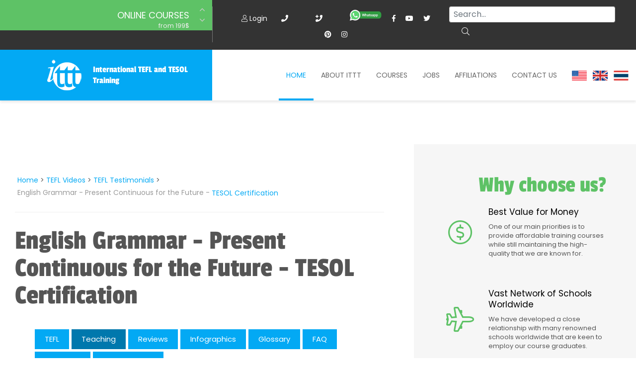

--- FILE ---
content_type: text/html; charset=UTF-8
request_url: https://www.tefl-tesol.net/tefl-videos-tesol-videos/tefl-tesol-teaching-videos/english-grammar-present-continuous-for-the-future-tesol-certification/
body_size: 13407
content:
<!DOCTYPE html>
<html lang="it-IT">
    <head>
	<meta charset="UTF-8">
	<meta http-equiv="X-UA-Compatible" content="IE=edge">
	<meta name="viewport" content="width=device-width, initial-scale=1, shrink-to-fit=no">

	<title>Tefl reviews - English Grammar Present Continuous For The Future Tesol Certification . ✅ | ✔️ ✔️ ✔️ ITTT </title>

	<link rel="apple-touch-icon" sizes="180x180" href="/images/favicon/apple-touch-icon.png">
	<link rel="icon" type="image/png" sizes="32x32" href="/images/favicon/favicon-32x32.png">
	<link rel="icon" type="image/png" sizes="16x16" href="/images/favicon/favicon-16x16.png">
	<link rel="manifest" href="/images/favicon/site.webmanifest">
	<meta name="apple-mobile-web-app-title" content="International TEFL and TESOL Training">
	<meta name="application-name" content="International TEFL and TESOL Training">
	<meta name="msapplication-TileColor" content="#da532c">
	<meta name="theme-color" content="#ffffff">
	<link href="/css/fonts.css?v=08" rel="preload" />
	
	<link rel="preload" href="/fonts/fa-brands-400.woff2" as="font" type="font/woff2" crossorigin>
	<link rel="preload" href="/fonts/fa-solid-900.woff2" as="font" type="font/woff2" crossorigin>
	<link rel="preload" href="/fonts/fa-light-300.woff2" as="font" type="font/woff2" crossorigin>
	<link rel="preload" href="/fonts/PassionOne-Bold.woff2" as="font" type="font/woff2" crossorigin>
	<link rel="preload" href="/fonts/PassionOne-Regular.woff2" as="font" type="font/woff2" crossorigin>
	<link rel="preload" href="/fonts/Poppins-Bold.woff2" as="font" type="font/woff2" crossorigin>
	<link rel="preload" href="/fonts/fa-regular-400.woff2" as="font" type="font/woff2" crossorigin>

		<script src="https://wchat.freshchat.com/js/widget.js" async type="032b19eb7937b9d00624b5b5-text/javascript"></script>
	<script type="032b19eb7937b9d00624b5b5-text/javascript">
	var myHeaders = new Headers(); // Currently empty
	country = myHeaders.get("cf-ipcountry"); // Returns null
	console.log("country ID "+country);
	</script>
	<link rel="shortcut icon" href="/images/favicon.ico" type="image/x-icon">
	<link rel="icon" href="/images/favicon.ico" type="image/x-icon">

	<!-- HTML5 shim and Respond.js for IE8 support of HTML5 elements and media queries -->
	<!-- WARNING: Respond.js doesn't work if you view the page via file:// -->
	<!--[if lt IE 9]>
	<script src="https://oss.maxcdn.com/html5shiv/3.7.2/html5shiv.min.js"></script>
	<script src="https://oss.maxcdn.com/respond/1.4.2/respond.min.js"></script>
	<![endif]-->
	<meta property="og:type" content="article" />
	<meta property="og:title" content="Tefl reviews - English Grammar Present Continuous For The Future Tesol Certification . ✅ | ✔️ ✔️ ✔️ ITTT " />
	<meta property="og:description" content="TEFL Online. ✅ TEFL courses. ✅ Accredited Certification. ✅ English Grammar - Present Continuous for the Future - TESOL Certification  All ITTT's TEFL & TESOL courses are internationally accredited and lifelong job assistance is provided to all ITTT's graduates. Apply Today!" />
		<meta property="og:url" content="www.tefl-tesol.net/tefl-videos-tesol-videos/tefl-tesol-teaching-videos/english-grammar-present-continuous-for-the-future-tesol-certification/" />
	<meta property="og:site_name" content="teflcourse.net" />
	<meta property="article:author" content="ITTT Tefl" />
	<meta property="og:image" content="https://www.tefl-tesol.net/images/international-tefl-and-tesol-training.png" />
	<meta name="title" content="Tefl reviews - English Grammar Present Continuous For The Future Tesol Certification" />
	<meta name="description" content="TEFL Online. ✅ TEFL courses. ✅ Accredited Certification. ✅ English Grammar - Present Continuous for the Future - TESOL Certification  All ITTT's TEFL & TESOL courses are internationally accredited and lifelong job assistance is provided to all ITTT's graduates. Apply Today!" />
	<meta name="SKYPE_TOOLBAR" content="SKYPE_TOOLBAR_PARSER_COMPATIBLE" />
	<meta itemprop="name" content="TEFL Certificate">
	<meta name="p:domain_verify" content="a0b464d5a0730da5aec5e5934f4d65cf" />
	<meta itemprop="Internationally accredited TEFL course. All of our online, in-class and combined TEFL courses are internationally accredited in over 30 worldwide locations.">
	<meta property="fb:app_id" content="1049211342618644"/>
	<meta property="fb:pages" content="100257606025914" />
			<link rel="canonical" href="https://www.tefl-tesol.net/tefl-videos-tesol-videos/tefl-tesol-teaching-videos/english-grammar-present-continuous-for-the-future-tesol-certification/" />
		<link rel="alternate" href="https://www.tefl-tesol.net/tefl-videos-tesol-videos/tefl-tesol-teaching-videos/english-grammar-present-continuous-for-the-future-tesol-certification/" hreflang="en" />

	<link href="/css/fonts.css?v=08" rel="stylesheet preconnect" />
	<link href="/css/critical.css?v=07" rel="stylesheet preconnect" />

	<script type="032b19eb7937b9d00624b5b5-text/javascript" src='https://ajax.googleapis.com/ajax/libs/jquery/3.2.1/jquery.min.js'></script>
	<!-- Google Tag Manager -->
<script type="032b19eb7937b9d00624b5b5-text/javascript">(function(w,d,s,l,i){w[l]=w[l]||[];w[l].push({'gtm.start':
new Date().getTime(),event:'gtm.js'});var f=d.getElementsByTagName(s)[0],
j=d.createElement(s),dl=l!='dataLayer'?'&l='+l:'';j.async=true;j.src=
'https://www.googletagmanager.com/gtm.js?id='+i+dl;f.parentNode.insertBefore(j,f);
})(window,document,'script','dataLayer','GTM-M7D8JMC');</script>
<!-- End Google Tag Manager -->
			<meta name="robots" content="index,follow" />
	
	<link rel="icon" href="/images/favicon.ico" type="image/x-icon">

    <!-- Facebook Pixel Code -->
<script type="032b19eb7937b9d00624b5b5-text/javascript">
!function(f,b,e,v,n,t,s)
{if(f.fbq)return;n=f.fbq=function(){n.callMethod?
n.callMethod.apply(n,arguments):n.queue.push(arguments)};
if(!f._fbq)f._fbq=n;n.push=n;n.loaded=!0;n.version='2.0';
n.queue=[];t=b.createElement(e);t.async=!0;
t.src=v;s=b.getElementsByTagName(e)[0];
s.parentNode.insertBefore(t,s)}(window,document,'script',
'https://connect.facebook.net/en_US/fbevents.js');
 fbq('init', '1512729532291637'); 
fbq('track', 'PageView');
</script>
<noscript>
 <img height="1" width="1" 
src="https://www.facebook.com/tr?id=1512729532291637&ev=PageView
&noscript=1"/>
</noscript>
<!-- End Facebook Pixel Code -->
<!-- TrustBox script -->
<script type="032b19eb7937b9d00624b5b5-text/javascript" src="//widget.trustpilot.com/bootstrap/v5/tp.widget.bootstrap.min.js" async></script>
<!-- End TrustBox script -->

    <script type="application/ld+json">
    {
      "@context": "https://schema.org",
      "@type": "WebSite",
      "url": "https://www.tefl-tesol.net/",
      "potentialAction": {
        "@type": "SearchAction",
        "target": {
          "@type": "EntryPoint",
          "urlTemplate": "https://www.tefl-tesol.net/teach-abroad/findresult/?query={search_term_string}"
        },
        "query-input": "required name=search_term_string"
      }
    }
    </script>
</head>



    <body class="page ">
	<!-- Google Tag Manager (noscript) -->
<noscript><iframe src="https://www.googletagmanager.com/ns.html?id=GTM-M7D8JMC"
height="0" width="0" style="display:none;visibility:hidden"></iframe></noscript>
<!-- End Google Tag Manager (noscript) -->
	<div id="page" class="site panel">

	    <header class="site-header">
	    
<div class="container-top-bar">
    <div class="row no-gutters">
	<div class="col-12 col-xl-4 col-lg-5">
	    <div class="row">
		<div class="col-3">
		    <div class="container-menu-toggle">
			<div class="burger-menu-toggle slideout-toggle-button" id="burger-menu-toggle"><span></span></div>
		    </div>
		</div>
		<div class="col-9">
		    <div class="container-courses-slider">
			<div class="courses-slider" data-slick-item="small-courses-slider">
			    <div class="item allclick"><a href="https://www.tefl-tesol.net/online-courses/">Online Courses</a><span>from 199$</span></div>
			    <div class="item allclick"><a href="https://www.tefl-tesol.net/online-courses/diploma/">Online Diploma</a><span>from 599$</span></div>
			    <div class="item allclick"><a href="https://www.tefl-tesol.net/tefl-tesol-information/">In-Class Courses</a><span>from 1490$</span></div>
			    <div class="item allclick"><a href="https://www.tefl-tesol.net/tefl-tesol-combined-courses/">Combined Courses</a><span>from 1195$</span></div>
			    <div class="item allclick"><a href="https://www.tefl-tesol.net/online-courses/220-hr-master-package-without-tutor/">220-hour MASTER Package</a><span>from 349$</span></div>
			    <div class="item allclick"><a href="https://www.tefl-tesol.net/online-courses/470-hour-professional-package-with-tutor/">470-hour PROFESSIONAL Package</a><span>from 799$</span></div>
			    <div class="item allclick"><a href="https://www.tefl-tesol.net/online-courses/550-hour-expert-package-with-tutor-support/">550-hour Expert Package</a><span>from 999$</span></div>
			</div>
		    </div>
		</div>
	    </div>
	</div>
	<div class="col-12 col-xl-8">
	    <div class="d-flex flex-md-row flex-column justify-content-between">
		<div class="flex-xl-fill d-none">
		    <div class="courses-slider-title"><i class="far fa-angle-left"></i> Courses Offers</div>
		</div>
		<div class="flex-xl-fill">
		    <div class="container-social mt-sm-4 mt-xl-2 text-sm-center">
			<a class="mt-2" data-toggle="modal" data-target="#logineeap"><i class="fal fa-user"></i> Login</a>			<a class="modal-button" data-toggle="modal" data-target="#callusbox" title="call us">&nbsp; <i class="fas fa-phone"></i> </a>
			<a class="modal-button" data-toggle="modal" data-target="#callbackbox" title="call back"><i class="fas fa-phone-plus"></i> </a>
			<a href="https://api.whatsapp.com/send?phone=66622422707&text=" target="_blank"><img data-src="/images/whatsapp-button_SMALL_green_top.png" class="lazy d-none d-xl-block" alt="write or call us on WhtsApp" style="width: 65px;" width="254" height="87" /></a>
			<a href="https://www.facebook.com/TESOL.TEFL" rel="nofollow" target="_blank" class="ico"><i class="fab fa-facebook-f"></i></a>
			<a href="https://www.youtube.com/TeflonlineNet01" rel="nofollow" target="_blank" class="ico"><i class="fab fa-youtube"></i></a>
			<a href="https://twitter.com/teflcourse" rel="nofollow" target="_blank" class="ico"><i class="fab fa-twitter"></i></a>
			<a href="https://www.pinterest.com/TEFLcourse/" rel="nofollow" target="_blank" class="ico"><i class="fab fa-pinterest"></i></a>
			<a href="https://www.instagram.com/internationaltefltraining/" rel="nofollow" target="_blank" class="ico"><i class="fab fa-instagram"></i></a>
		    </div>
		</div>
		<div class="flex-xl-fill mt-3 mt-sm-3 mt-xl-1 mb-3 mb-xl-0">
<form id="search-submit" action="https://www.tefl-tesol.net/teach-abroad/findresult/" method="post" role="search" class="wpcf7-form wpcf7-format form-inline float-md-right mr-md-3">
    <input name="query" type="search" class="mx-3 mr-sm-1 mx-sm-auto ml-lg-0 mt-1 form-control wpcf7-form-control wpcf7-validates-as-required px-2" id="search" aria-describedby="emailHelp" placeholder="Search...">
    <button class="wpcf7-form-control wpcf7-submit d-none d-md-block btn ml-0 mt-1 py-1 search-button" type="submit"><i class="fal fa-search"></i></button>
</form>
</div>
	    </div>
	</div>
    </div>
</div>
            
	    		<div class="container-header-content">
    <div class="row no-gutters">
        <div class="col-12 col-xl-4">
            <div class="container-logo">
                <a href="https://www.tefl-tesol.net/" class="logo"><img src="/images/ittt-logo.png" alt="ITTT - International TEFL and TESOL Training" width="70" height="62" class="img-fluid"></a>
                <a href="https://www.tefl-tesol.net/" class="title">International TEFL and TESOL Training</a>
            </div>
        </div>

        <div class="col-12 col-xl-8 wrapper-container-menu">
            <div class="container-menu">
                <nav class="conainer-nav">
                    <ul id="menu-primary" class="menu">
                        <li class="menu-item current-menu-item"><a href="https://www.tefl-tesol.net/">Home</a></li>
                        <li class="menu-item menu-item-has-children">
                            <a href="https://www.tefl-tesol.net/ittt/">About ITTT</a>
			    <div class="container-sub-menu">
				<div class="row">
				    <div class="col-12 col-lg-4 col-md-5">                            
					<ul class="sub-menu">
					    <li class="menu-item"><a href="https://www.tefl-tesol.net/tefl-tesol-residential-courses/">Residential Courses</a></li>
					    <li class="menu-item"><a href="https://www.tefl-tesol.net/tefl-tesol-prices/">TEFL TESOL Prices</a></li>
					    <li class="menu-item"><a href="https://www.teflcourse.net/best-tefl-course/">WHY CHOOSE ITTT?</a></li>
					    <li class="menu-item"><a href="https://www.tefl-tesol.net/tefl-and-tesol/">What is TESOL?</a></li>
					    <li class="menu-item"><a href="https://www.tefl-tesol.net/tefl-tesol-offers/">Special Offers</a></li>
					</ul>
				    </div>

				</div>
			    </div>                            
			</li>
			<li class="menu-item menu-item-has-children">
			    <a href="https://www.tefl-tesol.net/tefl-tesol-courses/">Courses</a>
			    <div class="container-sub-menu">
				<div class="row">
				    <div class="col-12 col-lg-4 col-md-5">                            
					<ul class="sub-menu">
					    <li class="menu-item"><a href="https://www.tefl-tesol.net/online-courses/">Online Courses</a></li>
					    <li class="menu-item"><a href="https://www.tefl-tesol.net/online-courses/diploma/">Online Diploma</a></li>
					    <li class="menu-item"><a href="https://www.tefl-tesol.net/tefl-tesol-information/">In-Class Courses</a></li>
					    <li class="menu-item"><a href="https://www.tefl-tesol.net/tefl-tesol-combined-courses/">Combined Courses</a></li>
					    <li class="menu-item"><a href="http://www.teflcourse.net/online-courses-bundles/">ONLINE COURSE BUNDLES</a></li>
					    <li class="menu-item"><a href="https://www.tefl-tesol.net/celta-trinity-courses/">Celta & Trinity Courses</a></li>
					    <li class="menu-item"><a href="https://www.tefl-tesol.net/online-courses/specialised-tefl-tesol-courses/">Specialized Courses</a></li>
					    <li class="menu-item"><a href="http://www.teflcourse.net/what-tefl-tesol-course-right-for-me/">Which Course is right for me?</a></li>
					    <li class="menu-item"><a href="https://www.teflcourse.net/upgrade-qualifications/">B.Ed & M.Ed in TESOL</a></li>						
					</ul>
				    </div>
				</div>
			    </div>
			</li>
			<li class="menu-item"><a href="https://www.tefl-tesol.net/jobs/">Jobs</a></li>
			<li class="menu-item"><a href="https://www.tefl-tesol.net/accredited-tefl-tesol-courses/">Affiliations</a></li>
			<li class="menu-item"><a href="https://www.tefl-tesol.net/ittt-contact-us/">Contact us</a></li>
			<li class="menu-item">&nbsp;&nbsp;<a href="https://www.tefl-tesol.net/ittt-contact-us/" style="cursor:pointer; margin-bottom: -5px; margin-top: -25px"><img src="/images/flags/flags_usa.gif" width="30px" alt="USA Office" title="USA Office" />&nbsp;&nbsp;&nbsp;<img src="/images/flags/flags_uk.gif" width="30px" alt="UK Office" title="UK Office" />&nbsp;&nbsp;&nbsp;<img src="/images/flags/flags_thailand.gif" width="30px" alt="Thailand Office" title="Thailand Office"/></a></li>
		    </ul>
		</nav>
	    </div>
	</div>
    </div>
</div>
		</header>
												        <div id="content" class="site-content">
	    <section class="container-main">
		<div class="container-fluid">
		    <div class="row">
			<div class="content-area col-12 col-xl-8 col-lg-10 col-sm-10 offset-xl-0 offset-sm-1">
			    <main id="main" class="site-main">
				<div id="lastcourse"></div>
                                <span class="hide">STARTBODY</span>				    <article>
    <script type="application/ld+json">
{
      "@context": "https://schema.org",
      "@type": "BreadcrumbList",
      "itemListElement": [{
        "@type": "ListItem",
        "position": 1,
        "name": "Home",
        "item": "https://www.tefl-tesol.net/"
      },{
        "@type": "ListItem",
        "position": 2,
        "name": "TEFL Videos",
        "item": "https://www.tefl-tesol.net/tefl-videos-tesol-videos/"
     },{
        "@type": "ListItem",
        "position": 3,
        "name": "TEFL Testimonials",
        "item": "https://www.tefl-tesol.net/tefl-videos-tesol-videos/tefl-tesol-teaching-videos/"
     },{
        "@type": "ListItem",
        "position": 4,
        "name": "English Grammar - Present Continuous for the Future - <a href='https://www.tesolcourse.com/tesol-certification/' class='monster' style='cursor:unset;text-decoration:none'>TESOL Certification</a>"
      }]
}
</script>
<p class="breadcrumb">
        <a href="https://www.tefl-tesol.net/">Home</a> > <a href="https://www.tefl-tesol.net/tefl-videos-tesol-videos/">TEFL Videos</a> > <a href="https://www.tefl-tesol.net/tefl-videos-tesol-videos/tefl-tesol-teaching-videos/">TEFL Testimonials</a> > <span>English Grammar - Present Continuous for the Future - <a href='https://www.tesolcourse.com/tesol-certification/' class='monster' style='cursor:unset;text-decoration:none'>TESOL Certification</a></span>
</p>
<h1>English Grammar - Present Continuous for the Future - TESOL Certification</h1>
<nav class="container-page-menu">
	<ul>
		<li ><a href="https://www.tefl-tesol.net/tefl-videos-tesol-videos/">TEFL</a></li>
		<li  class="active"><a href="https://www.tefl-tesol.net/tefl-videos-tesol-videos/tefl-tesol-teaching-videos/">Teaching</a></li>
		<li ><a href="https://www.tefl-tesol.net/tefl-videos-tesol-videos/tefl-testimonials-tesol-testimonials/">Reviews</a></li>
		<li ><a href="https://www.tefl-tesol.net/tefl-videos-tesol-videos/tefl-tesol-infographics-videos/">Infographics</a></li>
		<li ><a href="https://www.tefl-tesol.net/tefl-videos-tesol-videos/tefl-tesol-glossary-videos/">Glossary</a></li>
		<li ><a href="https://www.tefl-tesol.net/tefl-videos-tesol-videos/video-faq/">FAQ</a></li>
		<li ><a href="https://www.tefl-tesol.net/tefl-videos-tesol-videos/tefl-tesol-grammar-videos/">Grammar</a></li>
		<li ><a href="https://www.tefl-tesol.net/tefl-videos-tesol-videos/tefl-tesol-pronunciation-videos/">Pronunciation</a></li>
	</ul>
</nav>
<iframe title="YouTube video player" class="youtube-player" type="text/html" 
width="640" height="390" src="https://www.youtube.com/embed/UhmuuN8T0uI?autoplay=0&rel=0&showinfo=0&controls=0"
frameborder="0" allowFullScreen></iframe>
<p>&nbsp;</a>
<!--googleoff: index-->
<p>
</p>
<!--googleon: index-->
<br/>

<script type="application/ld+json">
{"@context":"http:\/\/schema.org","@type":"VideoObject","name":"English Grammar - Present Continuous for the Future - <a href='https://www.tesolcourse.com/tesol-certification/' class='monster' style='cursor:unset;text-decoration:none'>TESOL Certification</a>","description":"","thumbnailUrl":"https:\/\/i4.ytimg.com\/vi\/UhmuuN8T0uI\/0.jpg","embedURL":"https:\/\/www.youtube.com\/watch?v=UhmuuN8T0uI","uploadDate":"2013-04-11T04:27:27.000Z","duration":"PT1M24S","publisher":{"@type":"Organization","name":"ITTT Tefl","logo":{"@type":"ImageObject","url":"https:\/\/www.teflcorp.com\/images\/logo_round.png","width":"192px","height":"110px"}}}</script>
<p style="margin: 5px 40px 5px 45px">Below you can read feedback from an ITTT graduate regarding one section of their <a href='https://www.teflcourse.net/online-tefl-courses/' class='monster' style='cursor:unset;text-decoration:none'>online TEFL certification course</a>. Each of our online courses is broken down into concise units that focus on specific areas of English language teaching. This convenient, highly structured design means that you can quickly get to grips with each section before moving onto the next.
</p>
<div class="container-quote">
      <div class="quote">
			Unit 8 Future tenses, another unit rich with information and future predilection when we talk about our furure life.
I actually liked this unit because it shows the differences between future tenses and going to be.
It is one of the best and confusing unit till now in this course,but not least that I still have alot to know about in English teaching.In this unit, I have learned the seven different types of future tenses structures in English like the future simple, future continuous, future perfect, future perfect continuous, be going plus infinitive, present simple and present continuous. Its different forms, usages, typical mistakes and errors and some teaching ideas to apply in the classroom.       </div>
</div>
<br/>
<ul>
  <li><a href="https://www.tefl-tesol.net/online-courses/">Online Courses</a></li>
  <li><a href="https://www.tefl-tesol.net/tefl-tesol-information/">In-Class Courses</a></li>
  <li><a href="https://www.tefl-tesol.net/tefl-tesol-combined-courses/">Combined Courses</a></li>
</ul>

<div id="fb-root"></div>
<script type="032b19eb7937b9d00624b5b5-text/javascript">(function(d, s, id) {
  var js, fjs = d.getElementsByTagName(s)[0];
  if (d.getElementById(id)) return;
  js = d.createElement(s); js.id = id;
  js.src = 'https://connect.facebook.net/en_US/sdk.js#xfbml=1&version=v13.0&appId=1049211342618644&autoLogAppEvents=1';
  fjs.parentNode.insertBefore(js, fjs);
}(document, 'script', 'facebook-jssdk'));</script>
<div class="row"><div class="col-md-12">
	<div class="fb-comments" data-href="www.tefl-tesol.net/tefl-videos-tesol-videos/tefl-tesol-teaching-videos/english-grammar-present-continuous-for-the-future-tesol-certification/" data-numposts="5" data-width="100%"></div>
</div></div>


<div id="disqus_thread"></div>
<script src="/js/jquery.discusloader.js" type="032b19eb7937b9d00624b5b5-text/javascript" /></script>
<script type="032b19eb7937b9d00624b5b5-text/javascript">
        var options =
                {
                    scriptUrl: 'https://teflittt.disqus.com/embed.js',
                    /*
                     @type: string (url)
                     @default: none
                     @required
                     URL of Disqus' executive JS file. The value is memorized on the first function call
                     and ignored otherwise because Disqus allows only one instance per page at the time.
                     */

                    laziness: 1,
                    /*
                     @type: int (>=0)
                     @default: 1
                     Sets the laziness of loading the widget: (viewport height) * laziness . For example:
                     0 - widget load starts when at the least a tiny part of it gets in the viewport;
                     1 - widget load starts when the distance between the widget zone and the viewport is no more than the height of the viewport;
                     2 - 2x viewports, etc.
                     */

                    throttle: 250,
                    /*
                     @type: int (milliseconds)
                     @default: 250
                     Defines how often the plugin should make calculations during the
                     processes such as resize of a browser's window or viewport scroll.
                     250 = 4 times in a second.
                     */

                    /*
                     @type: function
                     @default: none
                     Disqus-native options. Check Disqus' manual for more information.
                     */
                    disqusConfig: function ()
                    {
                        this.page.title = '';
			this.page.url = 'https://www.tefl-tesol.net/tefl-videos-tesol-videos/tefl-tesol-teaching-videos/english-grammar-present-continuous-for-the-future-tesol-certification/';
                        this.page.identifier = 'https://www.tefl-tesol.net/tefl-videos-tesol-videos/tefl-tesol-teaching-videos/english-grammar-present-continuous-for-the-future-tesol-certification/';
                    }
                };
        $.disqusLoader('#disqus_thread', options);
</script>

</article>

                                <span class="hide">ENDBODY</span>							<div class="buttons-list">
			    				    <a href="https://www.tefl-tesol.net/teach-english-china/qingyuan-shi/lianshan-linchang/" alt="" class="special-button inline">Teach English in LianshAn Linchang - Qingyuan Shi . ? | ?? ?? ?? ITTT</a>
			    				    <a href="https://www.tefl-tesol.net/teach-english-china/yulin-shi/xuejiamao-zhen/" alt="" class="special-button inline">Teach English in Xuejiamao Zhen - Yulin Shi . ? | ?? ?? ?? ITTT</a>
			    				    <a href="https://www.tefl-tesol.net/teach-english-china/tongren-shi/tangshan-jiedao-incl-quandou-jiedao/" alt="" class="special-button inline">Teach English in TAngshAn Jiedao [incl. Quandou Jiedao] - Tongren Shi . ? | ?? ?? ?? ITTT</a>
			    				    <a href="https://www.tefl-tesol.net/teach-english-china/yichun-shi/shuguang-jiedao/" alt="" class="special-button inline">Teach English in ShuguAng Jiedao - Yichun Shi . ? | ?? ?? ?? ITTT</a>
			    				    <a href="https://www.tefl-tesol.net/teach-english-china/chongqing/qinglong-zhen/" alt="" class="special-button inline">Teach English in Qinglong Zhen - Chongqing . ? | ?? ?? ?? ITTT</a>
			    				    <a href="https://www.tefl-tesol.net/teach-english-china/chongqing/minzhu-zhen/" alt="" class="special-button inline">Teach English in Minzhu Zhen - Chongqing . ? | ?? ?? ?? ITTT</a>
			    			</div>	
			
                            </main>
                        </div>
	
	    <div class="side-area col-12 col-xl-4 col-md-10 offset-xl-0 offset-md-1">
    <aside class="site-aside">
	<div class="row no-gutters">
	    		    <div class="container-reasons">
			<mark class="title"><a href="https://www.teflcourse.net/best-tefl-course/" style="color:#5EC266; text-decoration:none">Why choose us?</a></mark>
			<div class="container-reasons-list">
			    <div class="item"><a href="https://www.teflcourse.net/best-tefl-course/cheap-tefl-courses/" style="color:#555; text-decoration:none">
				    <i class="fal fa-usd-circle icon"></i>
				    <div class="item-content">
					<mark class="item-title">Best Value for Money</mark>
					<span style="font-weight:300">One of our main priorities is to provide affordable training courses while still maintaining the high-quality that we are known for.</span>
				    </div></a>
			    </div>
			    <div class="item"><a href="https://www.teflcourse.net/best-tefl-course/tefl-tesol-dozens-of-training-locations-worldwide/" style="color:#555; text-decoration:none">
				    <i class="fal fa-plane-alt icon"></i>
				    <div class="item-content">
					<mark class="item-title">Vast Network of Schools Worldwide</mark>
					<span style="font-weight:300">We have developed a close relationship with many renowned schools worldwide that are keen to employ our course graduates.</span>
				    </div></a>
			    </div>
			    <div class="item"><a href="https://www.teflcourse.net/best-tefl-course/tefl-tesol-courses-requirements/" style="color:#555; text-decoration:none">
				    <i class="fal fa-comment icon"></i>
				    <div class="item-content">
					<mark class="item-title">TEFL/TESOL Courses for Native and Fluent English Speakers</mark>
					<span style="font-weight:300">Our experience has shown us that anyone can become a great teacher, so we welcome both native and fluent English speakers onto our courses.</span>
				    </div></a>
			    </div>
			    <div class="item"><a href="/accredited-tefl-tesol-courses/" style="color:#555; text-decoration:none">
				    <i class="fal fa-globe icon"></i>
				    <div class="item-content">
					<mark class="item-title">Internationally Accredited TEFL Certification</mark>
					<span style="font-weight:300">ITTT is accredited by many prominent schools, institutes and individuals whose primary focus is to raise the standard of English language tuition across the world.</span>
				    </div></a>
			    </div>
			    <div class="item"><a href="https://www.teflcourse.net/best-tefl-course/english-teachers-recruitment-companies/" style="color:#555; text-decoration:none">
				    <i class="fal fa-briefcase icon"></i>
				    <div class="item-content">
					<mark class="item-title">The Best Recruitment Partners on the Market</mark>
					<span style="font-weight:300">	We also have a close working relationship with many of the top TEFL recruitment agencies who are constantly in search of qualified teachers for vacant positions worldwide.</span>
				    </div></a>
			    </div>
			    <div class="item"><a href="https://www.teflcourse.net/best-tefl-course/tefl-tesol-courses-since-1998/" style="color:#555; text-decoration:none">
				    <i class="fal fa-trophy-alt icon"></i>
				    <div class="item-content">
					<mark class="item-title">More than 25 Years in the Teacher Training Industry</mark>
					<span style="font-weight:300">During our many years in the industry we have graduated in excess of 100,000 TEFL qualified teachers. We have also worked hard to improve our services and to maintain our position as the market leader in international TEFL/TESOL training.</span>
				    </div></a>
			    </div>
			</div>
		    </div>

		    <a href="https://www.teflcourse.net/best-tefl-course/" class="special-button right">find out more reasons <i class="fas fa-chevron-right"></i></a>

		    	    
	    		    <div class="col-12 col-xl-12 col-lg-6 col-sm-10 offset-lg-0 offset-sm-1">
			<mark class="title"><span>Find out about our</span>Users' Experiences</mark>
			<div class="desc">Want an insight into the reality of taking our TEFL training courses? In these video testimonials our graduates describe their own journey to TEFL certification with ITTT.</div>

						<div class="video-review-slider-preview" data-slick-id="video-review-slider-preview">
			    					    <div class="item lazy" data-bg="url(https://img.youtube.com/vi/wbGyDzQ6Aw4/hqdefault.jpg)" data-position="center center"width="100%" height="100%"></div>
					    					    <div class="item lazy" data-bg="url(https://img.youtube.com/vi/AvSe3Le6KMM/hqdefault.jpg)" data-position="center center"width="auto" height="auto"></div>
					    					    <div class="item lazy" data-bg="url(https://img.youtube.com/vi/YJEfZA4s8mo/hqdefault.jpg)" data-position="center center"width="auto" height="auto"></div>
					    					    <div class="item lazy" data-bg="url(https://img.youtube.com/vi/U98fC7qGq-Q/hqdefault.jpg)" data-position="center center"width="auto" height="auto"></div>
					    					    <div class="item lazy" data-bg="url(https://img.youtube.com/vi/tgeUFNuwBJc/hqdefault.jpg)" data-position="center center"width="auto" height="auto"></div>
					    			</div>

			<div class="video-review-slider" data-slick-id="video-review-slider">
			    					    <div class="item lazy" style="width:15%" data-bg="url(https://img.youtube.com/vi/wbGyDzQ6Aw4/hqdefault.jpg)" data-position="center center"></div>
					    					    <div class="item lazy" style="width:15%" data-bg="url(https://img.youtube.com/vi/AvSe3Le6KMM/hqdefault.jpg)" data-position="center center"></div>
					    					    <div class="item lazy" style="width:15%" data-bg="url(https://img.youtube.com/vi/YJEfZA4s8mo/hqdefault.jpg)" data-position="center center"></div>
					    					    <div class="item lazy" style="width:15%" data-bg="url(https://img.youtube.com/vi/U98fC7qGq-Q/hqdefault.jpg)" data-position="center center"></div>
					    					    <div class="item lazy" style="width:15%" data-bg="url(https://img.youtube.com/vi/tgeUFNuwBJc/hqdefault.jpg)" data-position="center center"></div>
					    			</div>

			<hr class="d-xl-block d-lg-none" />

		    </div>
		    <div class="col-12 col-xl-12 col-lg-6 col-sm-10 offset-lg-0 offset-sm-1">

			<mark class="title blue text-right">TEFL & TESOL E-BOOK</mark>
			<div class="desc blue">Purchase your course before the end of the month and receive our e-book on TEFL / TESOL, including essential information on jobs and teaching abroad.</div>
			<p class="text-center"><a href="https://www.tefl-tesol.net/apply/"><img src="/images/banners/first-page-book.png" width="363" height="500" alt="TEFL & TESOL E-BOOK"></a></p>
		    </div>
	    
	    <div class="col-12 col-xl-12 col-lg-6 col-sm-10 offset-lg-0 offset-sm-1 text-center">
    <div class="border-top border-bottom col-12 col-xl-12 col-lg-6 col-sm-10 offset-lg-0 offset-sm-1 mb-4"></div>
    <div class="d-flex flex-column mx-auto">
	<div class="d-flex flex-column">
	    <a data-toggle="modal" data-target="#callbackbox"><img srcset="/images/buttons/callback-button@2x.png 2x" src="/images/buttons/callback-button.png"></a>
	</div>

	<div class="d-flex flex-column my-4">
	    <a href="https://api.whatsapp.com/send?phone=66622422707&text="><img srcset="/images/buttons/whatsapp-button@2x.png 2x" src="/images/buttons/whatsapp-button.png"></a>
	</div>

	<div class="d-flex flex-column">
	    <a href="https://www.tefl-tesol.net/apply/" class="special-button inline green" style="margin-right: 0px; margin-left: 0px">Apply now!</a>
	</div>
    </div>

    <div class="border-top border-bottom col-12 col-xl-12 col-lg-6 col-sm-10 offset-lg-0 offset-sm-1 mt-4"></div>

</div>	    	</div>
</div>
</aside>
 
                    </div>
			                </div>
            </section>
	    	    
		    <aside class="container-aside-1">
    <div class="container-fluid">
	<div class="row no-gutters">
	    <div class="col-12 col-xl-12 col-sm-10 offset-xl-0 offset-sm-1">
		<div class="container-newsletter">
		    <mark class="main-title">Sign up to stay in touch with ITTT!</mark>
		    <div class="main-desc">Subscribe to our newsletter to receive news and updates on our services.</div>
		    <form data-id="embedded_signup:form" class="wpcf7-form wpcf7-format" name="embedded_signup" method="POST" action="https://visitor2.constantcontact.com/api/signup"  id="jsContactNewsletter">  
			<input data-id="ca:input" name="ca" value="d6697e15-e4ed-4d65-b39a-73a743551ca6" type="hidden">
			<input data-id="list:input" name="list" value="1" type="hidden">
			<input data-id="source:input" name="source" value="EFD" type="hidden">
			<input data-id="required:input" name="required" value="list,email" type="hidden">
			<input data-id="url:input" name="url" value="" type="hidden">

			<div class="row">
			    <div class="col-12 col-xl-3 col-lg-6 col-sm-6">
				<span class="wpcf7-form-control-wrap nome">
				    <input name="first_name" value="" class="wpcf7-form-control wpcf7-text" placeholder="Name" type="text">
				</span>
			    </div>
			    <div class="col-12 col-xl-3 col-sm-6">
				<span class="wpcf7-form-control-wrap email">
				    <input name="email" value="" class="wpcf7-form-control wpcf7-text wpcf7-email wpcf7-validates-as-required" placeholder="Email Address *" type="email">
				</span>
			    </div>
			    <div class="col-12 col-xl-3 col-sm-12">
				<span class="wpcf7-form-control-wrap privacy">
				    <span class="wpcf7-form-control wpcf7-acceptance">
					<span class="wpcf7-list-item">
					    <label><input name="privacy" value="1" type="checkbox">I have read and accept the <a href="https://www.constantcontact.com/legal/privacy-statement" target="_blank" rel="nofollow">privacy policy</a> *</label>
					</span>
				    </span>
				</span>
			    </div>
			    <div class="col-12 col-xl-3 col-md-4 col-sm-5 offset-xl-0 offset-md-8 offset-sm-7">
				<button class="wpcf7-form-control wpcf7-submit special-button white right" type="submit">Subscribe</button>
			    </div>
			</div>
		    </form>
		</div>
	    </div>
	</div>
    </div>
</aside>
 
	    	    		    <div id="show-apply-here"></div>
<script type="032b19eb7937b9d00624b5b5-text/javascript">
        // pseudo code
        setTimeout(checkApply, 10);
        function checkApply() {
            jQuery.ajax({
                url: "/checksession/get_apply?cu=" + GetURLParameter('cu')+"&re="+GetURLParameter('r')+"&call="+escape(window.location.pathname),
                success: function (newVal) {
			jQuery('#show-apply-here').html(newVal);
			
			var fileref=document.createElement('script');
			fileref.setAttribute("type","text/javascript");
			fileref.setAttribute("src", "/js/function-apply.js?v=2020418");
			document.head.appendChild(fileref);
                }
            });
        }
	
	function GetURLParameter(sParam)
	{
	    var sPageURL = window.location.search.substring(1);
	    var sURLVariables = sPageURL.split('&');
	    for (var i = 0; i < sURLVariables.length; i++)
	    {
	        var sParameterName = sURLVariables[i].split('=');
	        if (sParameterName[0] == sParam)
	        {
	            return sParameterName[1];
	        }
	    }
	}
</script> 
				        </div>
	<footer class="site-footer">
    <div class="container-fluid">
	<div class="row no-gutters">
	    <div class="col-12 col-xl-3 col-lg-8 col-md-10 offset-xl-0 offset-lg-2 offset-md-1 container-affiliations">
		<mark class="main-title"><a href="https://www.tefl-tesol.net/accredited-tefl-tesol-courses/">Our Accreditations</a></mark>
		<div class="main-desc">For over 20 years ITTT has been committed to raising the standard of English language teaching across the globe. We have also become affiliated with and accredited by many of the most important institutions and organizations within the TEFL/TESOL world.<br><a href="https://www.tefl-tesol.net/accredited-tefl-tesol-courses/">Read more</a></div>
		<div class="container-logos-list">
		    <a href="https://www.tefl-tesol.net/accredited-tefl-tesol-courses/"><img data-src="/upload/logos/puie-logo-bw.png" title="Paris University of international education" alt="Paris University of international education" width="280" height="110" class="lazy"></a>
			<a href="https://www.tefl-tesol.net/accredited-tefl-tesol-courses/"><img data-src="/upload/logos/iatelf.png" alt="iatefl" width="64" height="50" class="lazy"></a>
			<a href="https://www.tefl-tesol.net/accredited-tefl-tesol-courses/"><img data-src="/upload/logos/egs.png" alt="egs" width="44" height="60" class="lazy"></a>
			<a href="https://www.tefl-tesol.net/accredited-tefl-tesol-courses/"><img data-src="/upload/logos/bangkok-school-of-management.png" alt="bangkok school of management" width="260" height="50" class="lazy"></a>
			<a href="https://www.tefl-tesol.net/accredited-tefl-tesol-courses/"><img data-src="/upload/logos/teachertrainingcouncil.png" alt="teacher training council" width="202" height="50" class="lazy"></a>
		</div>
	    </div>
	    <div class="col-12 col-xl-8 col-lg-8 col-md-10 offset-xl-1 offset-lg-2 offset-md-1 container-partners">
		<mark class="main-title"><a href="https://www.tefl-tesol.net/ittt-partners/">Our Partners</a></mark>
		<div class="main-desc">Due to our long history in teacher training, ITTT has built a close working relationship with many of the most prominent companies, organizations, and institutions currently working in the EFL field. Thanks to these partnerships we are able to provide the very best service throughout your journey, from course application to finding your first teaching job and beyond..<br><a href="https://www.tefl-tesol.net/ittt-partners/">Read more</a></div>
		<div class="container-logos-list">
		    <img data-src="/upload/logos/abroad101.png" alt="abroad 101" width="170" height="50" class="lazy">
		    <img data-src="/upload/logos/eslbase.png" alt="ESL base" width="165" height="50" class="lazy">
		    <img data-src="/upload/logos/eslteachersboard.png" alt="ESL teacher board" width="289" height="50" class="lazy">
		    <img data-src="/upload/logos/gotefl.png" alt="Go Tefl" width="160" height="50" class="lazy">
		    <img data-src="/upload/logos/ajarn.png" alt="Ajarn" width="114" height="50" class="lazy">
		    <img data-src="/upload/logos/verge.png" alt="Verge" width="114" height="50" class="lazy">
		    <img data-src="/upload/logos/studyabroad.png" alt="study abroad" width="227" height="50" class="lazy">
		    <img data-src="/upload/logos/tefljobsworld.png" alt="tefl jobs world" width="120" height="50" class="lazy">
		    <img data-src="/upload/logos/gapyear.png" alt="gap year" width="230" height="50" class="lazy">
		    <img data-src="/upload/logos/goabroad.png" alt="Go abroad" width="73" height="60" class="lazy">
		    <img data-src="/upload/logos/reachtoteach.png" alt="reach to teach" width="139" height="50" class="lazy">
		    <img data-src="/upload/logos/transitions-abroad.png" alt="transitions abroad" width="149" height="50" class="lazy">
		    <img data-src="/upload/logos/k12.png" alt="K12" width="63" height="50" class="lazy">
		    <img data-src="/upload/logos/sa-recruitment.png" alt="sa recruitment" width="60" height="60" class="lazy">
		    <img data-src="/upload/logos/gooverseas.png" alt="Go over seas" width="79" height="50" class="lazy">
		    <img data-src="/upload/logos/teflcom.png" alt="Teflcom" width="49" height="50" class="lazy">
		    <a href="https://za.jooble.org/jobs-tefl" style="float:left" target="_blank"><img data-src="/upload/logos/TOOFLE-tefl-jobs.png" alt="Jooble" width="66" height="60" class="lazy"></a>
		    <div style="float:left; margin-right: 20px" class="go-overseas-review-widget-component"
			 data-gooverseas-widget-type="provider"
			 data-gooverseas-widget-id="32726"
			 data-gooverseas-widget-name="providershort"
			 data-gooverseas-widget-theme="primary"
			 data-gooverseas-widget-link="yes">
		    </div>			    
		    <img data-src="/upload/logos/top-tefl-cert-org_sm.png" alt="Top Tefl certification organization" style="height: 100px" class="lazy float-left" height="100" width="115">
		    <img data-src="/upload/logos/Badge_general_sm.png" alt="Community choice awards" style="height: 100px" class="lazy float-left" height="100" width="102">
		    <img data-src="/upload/logos/top-rated-tefl-org-2019.png" alt="Community choice awards" style="height: 100px" class="lazy float-left" height="100" width="100">
		    <a href="https://www.goabroad.com/providers/international-tefl-and-tesol-training/reviews"><img data-src="/upload/logos/goabroad-footer.png" alt="recommended on goabroad.com" style="height: 100px" class="lazy float-left" height="100" width="71"></a>
		    <div class="reviews-badges"><a href="https://www.facebook.com/TESOL.TEFL" rel="nofollow" target="_blank"><img data-src="https://embedsocial.com/api/source_image_badges/badge-3-f/en/facebook/46573" width="200px" class="lazy" width="200" height="80"/></a></div>
			    <div style="clear:both"></div>
			    <div style="text-align:center">
			    <a rel="nofollow" target="blank" href="https://www.reviews.co.uk/company-reviews/store/ittt-tefl-course?utm_source=ittt-tefl-course&utm_medium=widget&utm_campaign=text-banner"><img data-src="/images/banners/reviews_static.png" class="lazy"/></a>
			    <a rel="nofollow" target="blank" href="https://www.trustpilot.com/review/teflcourse.net?utm_medium=trustbox&utm_source=TrustBoxBasic&utm_campaign=free"><img data-src="/images/banners/trustpilot_static.png" class="lazy"/></a>
			    </div>
		</div>
	    </div>
	</div>
	
	
			
	
	<div class="row no-gutters">
	    <div class="col-12 col-xl-12 col-lg-8 col-md-10 offset-xl-0 offset-lg-2 offset-md-1 container-news">
		<mark class="main-title">ITTT's TEFL Blog News & Guides</mark>
		<div class="main-desc">For extensive information on teaching destinations, salaries and budgets, visas and work permits, and TEFL/TESOL courses. Also real teacher experiences, alumni reports and much more!<br><a href="https://www.teflcourse.net/blog/">Read all news</a></div>
		<div class="news-list">
		    <div class="row">
			<div class="col-12 col-xl-3 col-sm-6">
			    <article class="item allclick">
				<img data-src="/upload/1.hiring-seasons.jpg" alt="" widt="480" height="250" class="lazy img-fluid d-md-block d-none">
				<div class="content">
				    <a href="https://www.teflcourse.net/blog/the-top-hiring-seasons-for-teaching-english-abroad-ittt-tefl-blog/" class="title">The Top Hiring Seasons for Teaching English Abroad</a>
				    <div class="desc">Check out this comprehensive guide on the hiring seasons worldwide for English teaching positions.</div>
				</div>
			    </article>
			</div>
			<div class="col-12 col-xl-3 col-sm-6">
			    <article class="item allclick">
				<img data-src="/upload/2-student-loans.jpg" alt="" widt="480" height="250" class="lazy img-fluid d-md-block d-none">
				<div class="content">
				    <a href="https://www.teflcourse.net/blog/7-steps-to-paying-off-your-student-loans-teaching-english-abroad-ittt-tefl-blog/" class="title">7 Steps To Pay Off Your Student Loans Teaching English Abroad</a>
				    <div class="desc">Teaching English abroad is a great way to save money and pay off debt back home!</div>
				</div>
			    </article>
			</div>
			<div class="col-12 col-xl-3 col-sm-6">
			    <article class="item allclick">
				<img data-src="/upload/3-best-destinations.jpg" alt="" widt="480" height="250" class="lazy img-fluid d-md-block d-none">
				<div class="content">
				    <a href="https://www.teflcourse.net/blog/top-10-efl-destinations/" class="title">The 10 Best Destinations for Teaching English Abroad in 2019</a>
				    <div class="desc">Are you interested in teaching abroad? Here are the best countries for teaching in 2019!</div>
				</div>
			    </article>
			</div>
			<div class="col-12 col-xl-3 col-sm-6">
			    <article class="item allclick">
				<img data-src="/upload/4-tefl-course.jpg" alt="" widt="480" height="250" class="lazy img-fluid d-md-block d-none">
				<div class="content">
				    <a href="https://www.teflcourse.net/blog/5-reasons-to-take-a-tefl-course-right-now-even-if-you-are-not-leaving-yet-ittt-tefl-blog/" class="title">5 Reasons To Take A TEFL Course Right Now - Even If You Are Not Leaving Yet</a>
				    <div class="desc">Take a TEFL or TESOL course and start teaching in a matter of months!</div>
				</div>
			    </article>
			</div>
		    </div>
		</div>
		<a href="https://www.teflcourse.net/blog/" class="special-button white center">read all <i class="fas fa-chevron-right"></i></a>
	    </div>
	</div>
	<div class="row">
	    		    <div class="col-12 col-xl-4 col-lg-8 offset-xl-0 offset-lg-2">
			<div class="row">
			    <div class="col-12 col-xl-12 col-lg-6">
				<p class="second-desc"><a href="https://api.whatsapp.com/send?phone=66622422707&text=" target="_blank"><img data-src="/images/whatsapp-button_SMALL.png" class="lazy" width="254" height="87" /></a></p>
			    </div>
			</div>
		    </div>
	    	    	    
		    <div class="col-12 col-xl-8 offset-xl-0 d-xl-block">
			<div class="container-footer-menu maudown">
			    <ul id="menu-footer-menu" class="menu">
				<li class="menu-item current-menu-ancestor current-menu-parent">
				    <a href="https://www.tefl-tesol.net/ittt/" style="cursor:pointer">About us</a>
				    				</li>
				<li class="menu-item">
	                            <a href="https://www.tefl-tesol.net/online-courses/" style="cursor:pointer">Courses</a>
				    				</li>
				<li class="menu-item">
	                            <a href="https://www.tefl-tesol.net/tefl-tesol-residential-courses/" style="cursor:pointer">In-class Courses</a>
				    				</li>
							    </ul>
			</div>
		    </div>
	    	</div>
	<div class="row">
	    <div class="col-12 col-xl-12 col-lg-8 offset-xl-0 offset-lg-2">
			    </div>
	</div>
    </div>
</footer>
<div class="countdown p-5 hide" id="content-counter">

</div>

</div>

<nav id="menu" class="mobile-menu">
    <section class="menu-section">
	<ul id="menu-primary" class="menu">
	    <li class="menu-item current-menu-item"><a href="https://www.tefl-tesol.net/">Home</a></li>
	    <li class="menu-item menu-item-has-children">
		<a href="https://www.tefl-tesol.net/ittt/">About ITTT</a>
		<ul class="sub-menu">
		    <li class="menu-item"><a href="https://www.tefl-tesol.net/tefl-tesol-residential-courses/">Residential Courses</a></li>
		    <li class="menu-item"><a href="https://www.tefl-tesol.net/tefl-tesol-prices/">TEFL TESOL Prices</a></li>
		    <li class="menu-item"><a href="https://www.tefl-tesol.net/tefl-and-tesol/">What is TESOL?</a></li>
		    <li class="menu-item"><a href="https://www.tefl-tesol.net/tefl-tesol-offers/">Special Offers</a></li>					
		</ul>
	    </li>
	    <li class="menu-item menu-item-has-children">
		<a href="https://www.tefl-tesol.net/tefl-tesol-courses/">Courses</a>
		<ul class="sub-menu">
		    <li class="menu-item"><a href="https://www.tefl-tesol.net/online-courses/">Online Courses</a></li>
		    <li class="menu-item"><a href="https://www.tefl-tesol.net/online-courses/diploma/">Online Diploma</a></li>
		    <li class="menu-item"><a href="https://www.tefl-tesol.net/tefl-tesol-information/">In-Class Courses</a></li>
		    <li class="menu-item"><a href="https://www.tefl-tesol.net/online-courses/specialised-tefl-tesol-courses/">Specialized Courses</a></li>
		    <li class="menu-item"><a href="https://www.tefl-tesol.net/online-courses/ctp/">TEACHING PRACTICE COURSES</a></li>
		</ul></li>
	    <li class="menu-item"><a href="https://www.tefl-tesol.net/jobs/">Jobs</a></li>
	    <li class="menu-item"><a href="https://www.tefl-tesol.net/accredited-tefl-tesol-courses/">Affiliation</a></li>
	    <li class="menu-item"><a href="https://www.tefl-tesol.net/ittt-contact-us/">Contact us</a></li>
	</ul>
    </section>
</nav>

<script type="032b19eb7937b9d00624b5b5-text/javascript" src="https://platform.linkedin.com/badges/js/profile.js" async defer></script>

	<div class="modal fade" id="callusbox">
		<div class="modal-dialog modal-dialog-centered">
			<div class="modal-content">
				<div class="modal-header">
					<mark class="modal-title">Call us</mark>
					<button type="button" class="close" data-dismiss="modal" aria-label="Close">
					<span aria-hidden="true">&times;</span>
					</button>
				</div>
				<div class="modal-body">
					<p>Contact us by phone to request more information:</p>
					<div class="col-12 col-xl-12 col-lg-6">
					    <p class="second-desc"><a href="https://api.whatsapp.com/send?phone=66622422707&text=" target="_blank"><img class="lazy" data-src="/images/whatsapp-button_SMALL_green.png" width="254" height="87" /></a></p>
					</div>
				</div>
			</div>
		</div>
	</div>
	
<div class="modal fade" id="logineeap" style="display: none;" aria-hidden="true">
    <div class="modal-dialog modal-dialog-centered">
	<div class="modal-content">
	    <div class="modal-header">
		<mark class="modal-title">Login</mark>
		<button type="button" class="close" data-dismiss="modal" aria-label="Close">
		    <span aria-hidden="true">×</span>
		</button>
	    </div>
	    <div class="modal-body" style="color: #000">
		<p>Login to your ITTT Online Course:</p>
		<div class="col-12 col-xl-12 col-lg-6">
			<form action="" method="post" class="wpcf7-form wpcf7-format" id="jsLogin">
			    <div class="col-12">
				<span class="wpcf7-form-control-wrap service">
					<input class="wpcf7-form-control wpcf7-text wpcf7-validates-as-required" id="username" type="text" name="username" value="" placeholder="Insert your username" kl_vkbd_parsed="true">
				</span>
			    </div>
				<div class="row">
				    <div class="col">
					<button value="gotologin" class="wpcf7-form-control wpcf7-submit special-button right" type="submit">Login</button>
				    </div>
				</div>
			</form>
		</div>
	    </div>
	</div>
    </div>
</div>
	<div class="modal fade" id="callbackbox">
		<div class="modal-dialog modal-dialog-centered modal-lg">
			<div class="modal-content">
				<div class="modal-header">
					<mark class="modal-title">Request a call back</mark>
					<button type="button" class="close" data-dismiss="modal" aria-label="Close">
					<span aria-hidden="true">&times;</span>
					</button>
				</div>
				<div class="modal-body">
					<p>Do you want to be contacted to receive more information? Fill out the form, a member of our staff will contact you by phone.</p>
					<div class="wpcf7">
						<form action="https://www.tefl-tesol.net/callmeback/" method="post" class="wpcf7-form wpcf7-format"  id="jsCallmeback">
							<div class="row">
								<div class="col-12 col-sm-6">
									<span class="wpcf7-form-control-wrap first_name"><input name="name" value="" class="wpcf7-form-control wpcf7-text wpcf7-validates-as-required" placeholder="Name *" type="text"></span>
								</div>
								<div class="col-12 col-sm-6">
									<span class="wpcf7-form-control-wrap last_name"><input name="email" value="" class="wpcf7-form-control wpcf7-text wpcf7-validates-as-required" placeholder="Email *" type="text"></span>
								</div>
                            <div class="col-12">
                                <span class="wpcf7-form-control-wrap service"><select id="selectservice" name="service" class="wpcf7-form-control wpcf7-validates-as-required"><option value="">Select service *</option><option value="phone">Telephone</option><option value="whatsapp">Whatsapp</option></select></span>
                            </div>
								<div class="col-12 col-sm-6">
									<span class="wpcf7-form-control-wrap phone"><input id="phone"  name="phone" value="" class="wpcf7-form-control wpcf7-text wpcf7-validates-as-required" placeholder="Telephone *" type="text"></span>
								</div>
								<div class="col-12 col-sm-6">
									<span class="wpcf7-form-control-wrap country"><input name="country" value="" class="wpcf7-form-control wpcf7-text wpcf7-validates-as-required" placeholder="Country *" type="text"></span>
								</div>
							</div>
							<div class="row">
								<div class="col-12">
									<span class="wpcf7-form-control-wrap message"><textarea name="message" class="wpcf7-form-control wpcf7-textarea wpcf7-validates-as-required" placeholder="Enquiry details *"></textarea></span>
								</div>
							</div>
							<div class="row">
								<div class="col-12">
									<button value="apply_now" class="wpcf7-form-control wpcf7-submit special-button right" type="submit">Call me back</button>
								</div>
							</div>
						</form>
					</div>
				</div>
			</div>
		</div>
	</div>

<!-- Message - Modal -->
<div class="modal fade" id="messageModal" tabindex="-1" role="dialog" aria-labelledby="messageModalTitle" aria-hidden="true">
    <div class="modal-dialog modal-dialog-centered" role="document">
        <div class="modal-content">
            <div class="modal-header">
                <h5 class="modal-title" id="jsDialogTitle">All compulsory fields must be completed!</h5>
                <button type="button" class="close" data-dismiss="modal" aria-label="Close">
                    <span aria-hidden="true">&times;</span>
                </button>
            </div>
            <div class="modal-body" id="dialogContent">
            </div>
            <div class="modal-footer">
                <button type="button" class="btn btn-secondary" data-dismiss="modal">Close</button>
            </div>
        </div>
    </div>
</div>

<link href="https://www.tefl-tesol.net/css/style.css" rel="stylesheet" type="text/css" />
<link href="https://www.tefl-tesol.net/css/tp-cookieacceptance.css" rel="stylesheet" type="text/css" />
<link href="https://www.tefl-tesol.net/css/lightgallery.min.css" rel="stylesheet" type="text/css" />
<link href="https://www.tefl-tesol.net/css/fontawesome-all.min.css" rel="stylesheet" type="text/css" />
<link href="https://www.tefl-tesol.net/css/slick.css" rel="stylesheet" type="text/css" />
<link href="https://www.tefl-tesol.net/css/bootstrap.min.css" rel="stylesheet" type="text/css" />
<link href="https://www.tefl-tesol.net/css/default.css" rel="stylesheet" type="text/css" />
<link href="https://www.tefl-tesol.net/css/default-responsive.css" rel="stylesheet" type="text/css" />
<link href="https://www.tefl-tesol.net/css/custom.css" rel="stylesheet" type="text/css" />
<script type="032b19eb7937b9d00624b5b5-text/javascript" src="https://www.tefl-tesol.net/js/slick.min.js"></script>
<script type="032b19eb7937b9d00624b5b5-text/javascript" src="https://www.tefl-tesol.net/js/slideout.min.js"></script>
<script type="032b19eb7937b9d00624b5b5-text/javascript" src="https://www.tefl-tesol.net/js/lightgallery-all.min.js"></script>
<script type="032b19eb7937b9d00624b5b5-text/javascript" src="https://www.tefl-tesol.net/js/animatescroll.min.js"></script>
<script type="032b19eb7937b9d00624b5b5-text/javascript" src="https://www.tefl-tesol.net/js/tp-map.js"></script>
<script type="032b19eb7937b9d00624b5b5-text/javascript" src="https://www.tefl-tesol.net/js/tp-wpcf7check.js"></script>
<script type="032b19eb7937b9d00624b5b5-text/javascript" src="https://www.tefl-tesol.net/js/jquery.plugin.min.js"></script>
<script type="032b19eb7937b9d00624b5b5-text/javascript" src="https://www.tefl-tesol.net/js/bootstrap.bundle.min.js"></script>
<script type="032b19eb7937b9d00624b5b5-text/javascript" src="https://www.tefl-tesol.net/js/jquery.cookies.js"></script>
<script type="032b19eb7937b9d00624b5b5-text/javascript" src="https://www.tefl-tesol.net/js/function.js"></script>
	<script type="032b19eb7937b9d00624b5b5-text/javascript">
	        $(function () {
	            $("#online_course").trigger("change");
	        });
	</script>

 
        </div>
    <script src="/cdn-cgi/scripts/7d0fa10a/cloudflare-static/rocket-loader.min.js" data-cf-settings="032b19eb7937b9d00624b5b5-|49" defer></script><script defer src="https://static.cloudflareinsights.com/beacon.min.js/vcd15cbe7772f49c399c6a5babf22c1241717689176015" integrity="sha512-ZpsOmlRQV6y907TI0dKBHq9Md29nnaEIPlkf84rnaERnq6zvWvPUqr2ft8M1aS28oN72PdrCzSjY4U6VaAw1EQ==" data-cf-beacon='{"version":"2024.11.0","token":"62f27693f9f94e718c673b049bed5bc6","server_timing":{"name":{"cfCacheStatus":true,"cfEdge":true,"cfExtPri":true,"cfL4":true,"cfOrigin":true,"cfSpeedBrain":true},"location_startswith":null}}' crossorigin="anonymous"></script>
</body>
</html>


--- FILE ---
content_type: text/css
request_url: https://www.tefl-tesol.net/css/default.css
body_size: 14726
content:
extarea.error/*
 *	Theme Name: TpTheme
 *	Author: Tommaso Pezzola
 *	Author URI: http://www.tommasopezzola.com
 *	Description: Website created by Tommaso Pezzola
 *
 */


/* *** GENERIC RESET *** */

*{
	border: 0px;
	padding: 0px;
	margin: 0px;
	box-shadow: none;
	outline: 0;
	transition: color 0.5s, background 0.5s, box-shadow 0.5s, border 0.5s;
	-moz-transition: color 0.5s, background 0.5s, box-shadow 0.5s, border 0.5s;
	-webkit-transition: color 0.5s, background 0.5s, box-shadow 0.5s, border 0.5s;
}

html,
body {
	width: 100%;
	height: 100%;
}

html{
	overflow-x: hidden;
}

body{
	background: #FFF;
	font-size: 16px;
	line-height: 24px;
	font-family: 'Poppins', Tahoma, Arial;
	color: #555;
	padding: 0 !important;
}

header, aside, footer, nav, section, details, summary, article, figure, figcaption, address, mark, output, button, main{ display:block; margin:0; }
address{ font-style: normal; line-height: inherit; }
button, button:hover{ background-color: transparent; cursor: pointer; text-align: left; box-shadow: none; text-shadow: none; }
mark{ background-color:transparent; color: #000; padding: 0; margin: 0; }
label{ font-weight: normal; margin: 0px; }

.entry-content,
.entry-summary,
.hentry{
	margin: 0;
}

h1{
	font-family: 'Passion One';
	font-size: 55px;
	line-height: 55px;
	color: #555;
	font-weight: 400;
	text-align: left;
	margin: 0 0 40px 0;
}

h2{
	font-family: 'Passion One';
	font-size: 45px;
	line-height: 45px;
	color: #5EC266;
	font-weight: 400;
	clear: none;
	text-align: left;
	margin: 40px 0 20px 0;
}

h2 a,
h2 a:focus,
h2 a:active,
h2 a:visited{
	color: #F00;
	text-decoration: none;
}

h3{
	font-family: 'Passion One';
	font-size: 36px;
	line-height: 36px;
	color: #399040;
	font-weight: 400;
	clear: none;
	margin: 40px 0 20px 0;
}

p{
	margin: 0 0 20px 0;
}

a, a:hover, a:focus, a:active, a:visited{
	color: #03A9F4;
	outline: 0;
}

ul, ol {
    margin: 0 0 20px 20px;
}

strong, b{
	font-weight: 500;
}

form,
nav{
	margin: 0;
}

pre{

}

hr{
	margin: 60px 0 55px;
	clear: both;
	border-top: 1px solid #EEE;
}

.clear{
	clear: both;
}

input[type="checkbox"]{
	margin: 1px 5px 0 0;
	vertical-align: middle;
	position: relative;
	top: -1px;
}


/* ALLINEAMENTO IMMAGINI */

.entry-content .alignleft,
.entry-content .alignright,
.entry-content .aligncenter{
	display: inline-block;
	margin-bottom: 30px;
}

.entry-content .alignleft{
	margin-right: 30px;
}

.entry-content .alignright{
	margin-left: 30px;
}

.entry-content .aligncenter{
	margin: 30px auto;
}


/* CONTENITORE PRINCIPALE */

#page.site{
	position: relative;
	z-index: 1;
	overflow: hidden;
	background: #FFF;
	box-shadow: none;
	border-radius: 0;
	padding-top: 163px;
}

body.home #page.site{
	padding-top: 61px;
}


/* *** HEADER *** */

header.site-header{
	position: absolute;
	top: 0;
	width: 100%;
	z-index: 110;
}

header.site-header.scroll{
	position: fixed;
	top: -61px;
}


/* TOP BAR */

header.site-header .container-top-bar{
	background: #333;
	position: relative;
	z-index: 102;
	color: #FFF;
	font-size: 13px;
	line-height: 20px;
	padding: 5px 0px;
}

body.home header.site-header .container-top-bar{
	-webkit-box-shadow: 0px 3px 5px 0px rgba(0,0,0,0.10);
	-moz-box-shadow: 0px 3px 5px 0px rgba(0,0,0,0.10);
	box-shadow: 0px 3px 5px 0px rgba(0,0,0,0.10);
}

@-webkit-keyframes courses-slider-title-anim{
	0%{ left: 0px; }
	50%{ left: -10px; }
	100%{ left: 0px; }
}
@-moz-keyframes courses-slider-title-anim{
	0%{ left: 0px; }
	50%{ left: -10px; }
	100%{ left: 0px; }
}
@-o-keyframes courses-slider-title-anim{
	0%{ left: 0px; }
	50%{ left: -10px; }
	100%{ left: 0px; }
}
@keyframes courses-slider-title-anim{
	0%{ left: 0px; }
	50%{ left: -10px; }
	100%{ left: 0px; }
}

header.site-header .container-top-bar .courses-slider-title{
	font-size: 14px;
	line-height: 32px;
	display: inline-block;
	text-transform: uppercase;
	font-weight: 500;
	margin-left: 30px;
	margin-top: 9px;
	position: relative;
	left: 0;

	-webkit-animation: courses-slider-title-anim 1s infinite;
    -moz-animation: courses-slider-title-anim 1s infinite;
    -o-animation: courses-slider-title-anim 1s infinite;
    animation: courses-slider-title-anim 1s infinite;
}

header.site-header .container-top-bar .courses-slider-title i{
	position: relative;
	margin-right: 10px;
}

header.site-header .container-top-bar .container-contacts-link{
	text-align: right;
}

header.site-header .container-top-bar .modal-button{
	font-size: 14px;
	line-height: 32px;
	display: inline-block;
	margin-right: 30px;
	text-transform: uppercase;
	font-weight: 500;
}

header.site-header .container-top-bar .modal-button:hover{
	color: #5EC266;
}

header.site-header .container-top-bar .modal-button i{
	margin-right: 5px;
}

header.site-header .container-top-bar .container-social{
	font-size: 0;
	line-height: 0;
	text-align: right;
	margin-top: 9px;
	margin-bottom: 9.5px;
	padding-left: 30px;
	padding-right: 60px;
	display: inline-block;
	border-left: 1px solid #777;
}

header.site-header .container-top-bar .container-social span{
	font-size: 14px;
	line-height: 32px;
	display: inline-block;
	margin-right: 20px;
	text-transform: uppercase;
	font-weight: 500;
}

header.site-header .container-top-bar .container-social span i{
	position: relative;
	margin-left: 10px;
}

header.site-header .container-top-bar .container-social a{
	display: inline-block;
	color: #FFF;
	font-size: 14px;
	margin-left: 20px;
	line-height: 32px;
}

header.site-header .container-top-bar .container-social a:hover{
	color: #5EC266;
}

header.site-header .container-courses-slider{
	position: relative;
	color: #FFF;
	/*
	margin-bottom: 30px;
	padding-right: 45px;
	*/
}

header.site-header .container-courses-slider:after{
	content: "";
	background: #5EC266;
	position: absolute;
	top: -5px;
	bottom: -5px;
	right: 0;
	width: 1000px;
	z-index: -1;
}

header.site-header .container-courses-slider .courses-slider{
	padding-right: 45px;
	overflow: hidden;
	height: 51px;
}

header.site-header .container-courses-slider .item{
	color: #FFF;
	padding: 5px 0;
	text-align: right;
}

header.site-header .container-courses-slider .item a{
	color: #FFF;
	display: inline-block;
	text-decoration: none;
	font-size: 18px;
	line-height: 20px;
	text-transform: uppercase;
	font-weight: 500;
}

header.site-header .container-courses-slider .item:hover a{
	color: #FFF;
}

header.site-header .container-courses-slider .item span{
	display: block;
	font-size: 13px;
	line-height: 18px;
	color: #EEE;
}

header.site-header .container-courses-slider .slick-arrow{
	font-size: 20px;
	line-height: 30px;
	cursor: pointer;
	position: absolute;
	top: 0;
	right: 15px;
	color: #CCC;
}

header.site-header .container-courses-slider .slick-arrow.fa-angle-down {
	top: auto;
	bottom: 0;
}

header.site-header .container-courses-slider .slick-arrow:hover{
	color: #FFF;
}


/* HEADER CONTENT */

header.site-header .container-header-content{
	background: #FFF;
	position: relative;
	z-index: 101;
	-webkit-box-shadow: 0px 3px 5px 0px rgba(0,0,0,0.10);
	-moz-box-shadow: 0px 3px 5px 0px rgba(0,0,0,0.10);
	box-shadow: 0px 3px 5px 0px rgba(0,0,0,0.10);
}

body.home header.site-header .container-header-content{
	background: transparent;

	transition: all 0.5s 0;
	-moz-transition: all 0.5s 0;
	-webkit-transition: all 0.5s 0;
}

body.home header.site-header.scroll .container-header-content{
	/*
	-webkit-box-shadow: 0px 3px 5px 0px rgba(0,0,0,0.10);
	-moz-box-shadow: 0px 3px 5px 0px rgba(0,0,0,0.10);
	box-shadow: 0px 3px 5px 0px rgba(0,0,0,0.10);
	*/

	transition: all 0.5s 0.3s;
	-moz-transition: all 0.5s 0.3s;
	-webkit-transition: all 0.5s 0.3s;
}

header.site-header .container-logo{
	color: #FFF;
	font-family: 'Passion One';
	position: relative;
	background: #03A9F4;
	text-align: right;
	padding: 20px 45px 20px 0;

	transition: all 0.3s;
	-moz-transition: all 0.3s;
	-webkit-transition: all 0.3s;
}

body.home header.site-header .container-logo{
	background: rgba(3,169,244,0.8);
}

header.site-header.scroll .container-logo{
	padding-top: 15px;
	padding-bottom: 15px;

	transition: all 0.5s;
	-moz-transition: all 0.5s;
	-webkit-transition: all 0.5s;
}

body.home header.site-header.scroll .container-logo{
	background: #03A9F4;
}

header.site-header .container-logo .logo{
	max-width: 70px;
	display: inline-block;
	vertical-align: middle;

	transition: all 0.3s;
	-moz-transition: all 0.3s;
	-webkit-transition: all 0.3s;
}

header.site-header.scroll .container-logo .logo{
	max-width: 56px;
	height: 50px;

	transition: all 0.5s;
	-moz-transition: all 0.5s;
	-webkit-transition: all 0.5s;
}

header.site-header .container-logo .title{
	font-size: 30px;
	line-height: 28px;
	color: #FFF;
	text-decoration: none;
	display: inline-block;
	max-width: 250px;
	text-align: left;
	margin-left: 20px;
	vertical-align: middle;

	transition: all 0.3s;
	-moz-transition: all 0.3s;
	-webkit-transition: all 0.3s;
}

header.site-header.scroll .container-logo .title{
	font-size: 25px;
	line-height: 22px;

	transition: all 0.5s;
	-moz-transition: all 0.5s;
	-webkit-transition: all 0.5s;
}


/* HEADER IMG SLIDER */

body.home .container-header-home-slider{
	position: relative;
	z-index: 100;
	-webkit-box-shadow: 0px 3px 5px 0px rgba(0,0,0,0.10);
	-moz-box-shadow: 0px 3px 5px 0px rgba(0,0,0,0.10);
	box-shadow: 0px 3px 5px 0px rgba(0,0,0,0.10);
}

body.home .container-header-home-slider{
	position: relative;
	overflow: hidden;
}

.container-header-slider .header-slider{
	position: relative;
	z-index: 0;
	overflow: hidden;
	background: #DDD;
	height: 700px;
}

.container-header-slider .item{
	width: 100%;
	height: 700px;
	background-position: center;
	background-size: cover;
	display: none;
}

.container-header-slider.small .header-slider,
.container-header-slider.small .item{
	height: 400px;
}

body.home .container-header-slider .item{
	height: 95vh;
}

.container-header-slider .slick-initialized .item{
	display: block;
}

.container-header-slider .item .item-content{
	position: absolute;
	bottom: 0;
	left: 0;
	font-size: 15px;
	line-height: 20px;
	font-weight: 400;
	color: #FFF;
	width: 100%;
	padding: 150px 0 60px;
	background: rgba(255,255,255,0);
	background: -moz-linear-gradient(top, rgba(255,255,255,0) 0%, rgba(34,34,34,1) 100%);
	background: -webkit-gradient(left top, left bottom, color-stop(0%, rgba(255,255,255,0)), color-stop(100%, rgba(34,34,34,1)));
	background: -webkit-linear-gradient(top, rgba(255,255,255,0) 0%, rgba(34,34,34,1) 100%);
	background: -o-linear-gradient(top, rgba(255,255,255,0) 0%, rgba(34,34,34,1) 100%);
	background: -ms-linear-gradient(top, rgba(255,255,255,0) 0%, rgba(34,34,34,1) 100%);
	background: linear-gradient(to bottom, rgba(255,255,255,0) 0%, rgba(34,34,34,1) 100%);
	filter: progid:DXImageTransform.Microsoft.gradient( startColorstr='#ffffff', endColorstr='#222222', GradientType=0 );
}

.container-header-slider .item .item-content .breadcrumb,
.site-content .container-main .site-main .breadcrumb{
	background: none;
	padding: 0;
	margin: 0;
	display: block;
	border-radius: 0;
}

.site-content .container-main .site-main .breadcrumb{
	line-height: 25px;
	font-size: 14px;
	margin-bottom: 30px;
	border-bottom: 1px solid #EEE;
	padding-bottom: 25px;
	padding-left: 5px;
}

.container-header-slider .item .item-content .breadcrumb a,
.container-header-slider .item .item-content .breadcrumb span,
.container-header-slider .item .item-content .breadcrumb i,
.site-content .container-main .site-main .breadcrumb a,
.site-content .container-main .site-main .breadcrumb span,
.site-content .container-main .site-main .breadcrumb i{
	display: inline-block;
	color: #FFF;
	vertical-align: middle;
}

.site-content .container-main .site-main .breadcrumb a{
	color: #03A9F4;
}

.container-header-slider .item .item-content .breadcrumb span{
	color: #CCC;
	color: rgba(255,255,255,0.7);
}

.site-content .container-main .site-main .breadcrumb span{
	color: #999;
}

.container-header-slider .item .item-content .breadcrumb i,
.site-content .container-main .site-main .breadcrumb i{
	position: relative;
	margin: 0 10px;
}

.site-content .container-main .site-main .breadcrumb i{
	color: #999;
}

.container-header-slider .item .item-content a.title,
.container-header-slider .item .item-content div.title{
	font-size: 40px;
	line-height: 45px;
	color: #FFF;
	font-family: 'Passion One';
	margin: 15px 0 20px;
	display: block;
	text-decoration: none;
}

.container-header-slider .item .item-content .desc span.more{
	font-weight: 700;
	color: #FFF;
	text-transform: uppercase;
	display: block;
	margin-top: 5px;
}

.container-header-slider .item .item-content .desc span.more i{
	margin-left: 5px;
}

.container-header-slider .item .item-content .prices{
	text-align: right;
}

.container-header-slider .item .item-content .prices i{
	margin: 10px 10px 10px 0;
	font-size: 20px;
	line-height: 20px;
	position: relative;
	top: 0;

	-webkit-animation: arrow-anim 1s infinite;
    -moz-animation: arrow-anim 1s infinite;
    -o-animation: arrow-anim 1s infinite;
    animation: arrow-anim 1s infinite;
}

.container-header-slider .item .item-content .prices .base{
	color: #CCC;
	color: rgba(255,255,255,0.7);
	font-size: 13px;
	line-height: 18px;
}

.container-header-slider .item .item-content .prices .base span{
	font-size: 25px;
	line-height: 30px;
	font-weight: 700;
}

.container-header-slider .item .item-content .prices .offer{
	background: #03A9F4;
	margin: 10px 0 0 auto;
	display: table;
	padding: 10px 0px 10px 60px;
	position: relative;
}

.container-header-slider .item .item-content .prices .offer:after{
	content: "";
	background: #03A9F4;
	top: 0;
	left: 100%;
	bottom: 0;
	width: 1000px;
	position: absolute;
	display: block;
}

.container-header-slider .item .item-content .prices .offer span{
	font-size: 45px;
	line-height: 45px;
	font-weight: 700;
}

.container-header-slider .wrapper-container-pager{
	position: absolute;
	bottom: 60px;
	right: 20px;
	z-index: 102;
	text-align: right;
	font-size: 0;
	line-height: 0;
	width: 100%;
}

.container-header-slider .container-pager ul{
	list-style: none;
	margin: 0;
}

.container-header-slider .container-pager ul li{
	display: inline-block;
	height: 3px;
	width: 50px;
	margin: 0 0 0 10px;
	background: #FFF;
}

.container-header-slider .container-pager ul li.slick-active,
.container-header-slider .container-pager ul li:hover{
	background: #03A9F4;
	cursor: pointer;
}

body.home .container-header-home-content{
	position: absolute;
	top: 0;
	left: 0;
	bottom: 0;
	z-index: 100;
	width: 100%;
}

body.home .container-header-home-content .container-header-side{
	height: 1000px;
	background: #000;
	background: rgba(0,0,0,0.5);
	z-index: 100;
}

body.home .container-header-home-slider .container-logo{
	color: #FFF;
	font-family: 'Passion One';
	padding: 0 45px;
	position: relative;
	top: 50%;
	margin-top: -60px;
	-ms-transform: translate(0, -50%);
	-moz-transform: translate(0, -50%);
	-webkit-transform: translate(0, -50%);
	transform: translate(0, -50%);
	text-align: right;
}

body.home .container-header-home-slider .container-logo .logo{
	max-width: 90px;
	margin-bottom: 20px;
	display: inline-block;
	vertical-align: middle;
}

body.home .container-header-home-slider .container-logo .title{
	font-size: 40px;
	line-height: 45px;
	max-width: 500px;
	text-align: right;
	margin: 0 0 15px 0;
	color: #FFF;
	text-decoration: none;
	display: inline-block;
	vertical-align: middle;
}

body.home .container-header-home-slider .container-logo .desc{
	font-size: 18px;
	line-height: 20px;
	margin-bottom: 100px;
}

/* HEADER VIDEO */

.container-header-video{
	position: relative;
	overflow: hidden;
	z-index: 1;
	/* height: 100vh; */
	-webkit-box-shadow: 0px 3px 5px 0px rgba(0,0,0,0.10);
	-moz-box-shadow: 0px 3px 5px 0px rgba(0,0,0,0.10);
	box-shadow: 0px 3px 5px 0px rgba(0,0,0,0.10);
}

.container-header-video .header-video{
	width: 100%;
	position: relative;
	padding-bottom: 56.25%; /* 16:9 */
	height: 0;
	/*
	top: 50%;
	-ms-transform: translate(0, -50%);
	-moz-transform: translate(0, -50%);
	-webkit-transform: translate(0, -50%);
	transform: translate(0, -50%);
	*/
}

.container-header-video .header-video:before{
	content: "";
	position: absolute;
	top: 0;
	left: 0;
	right: 0;
	bottom: 0;
	display: block;
	z-index: 2;
}

.container-header-video .header-video video{
	position: absolute;
	top: 0;
	left: 0;
	width: 100%;
	height: 100%;
}

.container-header-video .container-header-banners{
	height: 100%;
	padding-top: 102px;
	background-color: #03A9F4;
}

.container-header-video .container-header-banners .item{
	width: 100%;
	height: 33.33%;
	background: #03A9F4;
	display: block;
	position: relative;
	text-align: center;
	color: #FFF;
	padding: 20px;
}

.container-header-video .container-header-banners .item .banner-content{
	position: relative;
	width: 100%;
	top: 50%;
	-moz-transform: translate(0, -50%);
	-o-transform: translate(0, -50%);
	-ms-transform: translate(0, -50%);
	-webkit-transform: translate(0, -50%);
	transform: translate(0, -50%);
	z-index: 1;
}

.container-header-video .container-header-banners .item a.title{
	display: block;
	color: #FFF;
	font-size: 38px;
	line-height: 40px;
	font-family: 'Passion One';
	font-weight: 700;
	text-transform: uppercase;
}

.container-header-video .container-header-banners .item .desc{
	font-size: 18px;
	line-height: 20px;
	font-weight: 300;
}

.container-header-video .container-header-banners .item .price{
	font-size: 18px;
	line-height: 20px;
	font-weight: 300;
	padding-top: 20px;
	text-transform: uppercase;
	font-weight: 500;
}

.container-header-video .container-header-banners .item .price span{
	font-size: 35px;
	line-height: 35px;
	font-weight: 700;
	font-family: 'Passion One';
}

.container-header-video .container-header-banners .item:after{
	content: "";
	background: rgba(0,0,0,0.8);
	position: absolute;
	top: 0;
	left: 0;
	right: 0;
	bottom: 0;
	z-index: 2;
	opacity: 0;

	transition: all 0.5s;
	-moz-transition: all 0.5s;
	-webkit-transition: all 0.5s;
}

.container-header-video .container-header-banners .item .more{
	position: absolute;
	top: 50%;
	z-index: 3;
	text-align: center;
	font-size: 25px;
	line-height: 30px;
	color: #FFF;
	width: 100%;
	text-transform: uppercase;
	font-weight: 700;
	-moz-transform: translate(0, -50%);
	-o-transform: translate(0, -50%);
	-ms-transform: translate(0, -50%);
	-webkit-transform: translate(0, -50%);
	transform: translate(0, -50%);
	opacity: 0;
	font-family: 'Passion One';
	letter-spacing: 1px;

	transition: all 0.5s;
	-moz-transition: all 0.5s;
	-webkit-transition: all 0.5s;
}

.container-header-video .container-header-banners .item:hover:after,
.container-header-video .container-header-banners .item:hover .more{
	opacity: 1;
}


/* MENU */

header.site-header .container-menu{
	padding: 21px 60px 0 0;
}

header.site-header.scroll .container-menu{
	padding-top: 10px;
}

body.home header.site-header .container-menu{
	background: #FFF;
	background: rgba(255,255,255,0.8);

	transition: box-shadow 0.5s 0.3s, background 0.5s;
	-moz-transition: box-shadow 0.5s 0.3s, background 0.5s;
	-webkit-transition: box-shadow 0.5s 0.3s, background 0.5s;
}

body.home header.site-header.scroll .container-menu{
	background: #FFF;
}

body.mobile .wrapper-container-menu,
body.mobile .container-menu{
	display: none;
}

.conainer-nav{
	background: transparent;
}

.conainer-nav ul.menu{
	display: block;
	list-style: none;
	margin: 0;
	padding: 0;
	width: 100%;
	text-align: right;
	font-size: 0;
	position: relative;
}

.conainer-nav ul.menu li{
	display: inline-block;

	transition: all 0.5s;
	-moz-transition: all 0.5s;
	-webkit-transition: all 0.5s;
}

header.site-header .conainer-nav ul.menu > li{
	padding-bottom: 21px;
}

header.site-header.scroll .conainer-nav ul.menu > li{
	padding-bottom: 10px;
}

.conainer-nav ul.menu li a{
	font-size: 16px;
	line-height: 20px;
	padding: 20px 20px;
	text-decoration: none;
	display: block;
	text-transform: uppercase;
	color: #666;
	font-weight: 500;
	position: relative;
}

.conainer-nav ul.menu > li > a:before,
.conainer-nav ul.menu > li > a:after{
	content: "";
	width: 0;
	height: 4px;
	background: #03A9F4;
	display: block;
	position: absolute;
	bottom: -21px;
	right: 50%;
	z-index: 1;

	transition: all 0.5s;
	-moz-transition: all 0.5s;
	-webkit-transition: all 0.5s;
}

header.site-header.scroll .conainer-nav ul.menu > li > a:before,
header.site-header.scroll .conainer-nav ul.menu > li > a:after{
	bottom: -10px;
}

.conainer-nav ul.menu > li > a:after{
	right: auto;
	left: 50%;
}

.conainer-nav ul.menu li:hover > a{
	color: #5EC266;
}

.conainer-nav ul.menu li.current-menu-item > a,
.conainer-nav ul.menu li.current-menu-ancestor > a,
.conainer-nav ul.menu li.current_page_parent > a{
	color: #03A9F4;
}

.conainer-nav ul.menu li:hover > a:before,
.conainer-nav ul.menu li:hover > a:after{
	background: #5EC266;
	width: 50%;
}

.conainer-nav ul.menu li.current-menu-item > a:before,
.conainer-nav ul.menu li.current-menu-ancestor > a:before,
.conainer-nav ul.menu li.current_page_parent > a:before,
.conainer-nav ul.menu li.current-menu-item > a:after,
.conainer-nav ul.menu li.current-menu-ancestor > a:after,
.conainer-nav ul.menu li.current_page_parent > a:after{
	background: #03A9F4;
	width: 50%;
}

.conainer-nav ul.menu .container-sub-menu{
	position: absolute;
	left: 0;
	right: 0;
	top: 100%;
	display: none;
	background: #5EC266;
	overflow: hidden;
	z-index: -1;
	padding: 30px;

	transition: all 0.5s;
	-moz-transition: all 0.5s;
	-webkit-transition: all 0.5s;
}

.conainer-nav ul.menu > li:hover > .container-sub-menu{
	display: block;
}

.conainer-nav ul.menu li .container-sub-menu .conainer-menu-banner{
	position: relative;
	z-index: 1;
	width: 100%;
	height: 100%;
	min-height: 280px;
	background-size: cover;
	padding-top: 56.25%
}

.conainer-nav ul.menu li .container-sub-menu .conainer-menu-banner:after{
	content: "";
	position: absolute;
	top: 0;
	left: 0;
	right: 0;
	bottom: 0;
	display: block;
	background: #000;
	opacity: 0.4;
	z-index: 1;
}

.conainer-nav ul.menu li .container-sub-menu .conainer-menu-banner .banner-content{
	position: absolute;
	top: 50%;
	left: 0;
	z-index: 2;
	font-size: 22px;
	line-height: 28px;
	text-align: center;
	width: 100%;
	color: #FFF;
	padding: 0 60px;
	-ms-transform: translate(0, -50%);
	-moz-transform: translate(0, -50%);
	-webkit-transform: translate(0, -50%);
	transform: translate(0, -50%);
}

.conainer-nav ul.menu li .container-sub-menu .conainer-menu-banner .banner-content .banner-title{
	font-size: 40px;
	line-height: 50px;
	color: #FFF;
	font-weight: 400;
	margin-bottom: 10px;
	font-family: 'Passion One';
	display: block;
	text-decoration: none;
	text-transform: initial;
	padding: 0;
}

.conainer-nav ul.menu li .container-sub-menu .conainer-menu-banner .banner-content .banner-desc{
	font-size: 22px;
	line-height: 28px;
	color: #FFF;
	font-weight: 300;
}

.conainer-nav ul.menu li .container-sub-menu .conainer-menu-banner .banner-content .banner-more{

}

.conainer-nav ul.menu li .container-sub-menu .conainer-menu-banner .banner-content .banner-more.special-button.white:hover,
.conainer-nav ul.menu li .container-sub-menu .conainer-menu-banner:hover .banner-content .banner-more.special-button.white{
	color: #FFF;
	background: #5EC266;
	border-color: #5EC266;
	padding-left: 40px;
	padding-right: 40px;
}

.conainer-nav ul.menu li .container-sub-menu .conainer-menu-banner .banner-content .banner-more.special-button.white:hover:after,
.conainer-nav ul.menu li .container-sub-menu .conainer-menu-banner:hover .banner-content .banner-more.special-button.white:after{
	border-bottom-color: transparent;
}

.conainer-nav ul.menu ul{
	display: block;
	text-align: right;
	margin: 0;
}

header.site-header.scroll .conainer-nav ul.menu ul{

}

.conainer-nav ul.menu ul.sub-menu li{
	display: block;
}

.conainer-nav ul.menu ul.sub-menu li:first-child{
	/* border-top: 4px solid #FFF; */
}

.conainer-nav ul.menu ul.sub-menu li a{
	color: #FFF;
	padding: 12px 20px;
}

.conainer-nav ul.menu ul.sub-menu li.current-menu-item > a,
.conainer-nav ul.menu ul.sub-menu li.current-menu-ancestor > a,
.conainer-nav ul.menu ul.sub-menu li.current_page_parent > a,
.conainer-nav ul.menu ul.sub-menu li.current-product-cat-ancestor > a,
.conainer-nav ul.menu ul.sub-menu li.current-product-parent > a,
.conainer-nav ul.menu ul.sub-menu li.current-product-ancestor > a,
.conainer-nav ul.menu ul.sub-menu li:hover > a{
	background: #399040;
	color: #FFF;
}

.conainer-nav ul.menu ul.sub-menu ul{
	display: none;
}


/* *** MAIN CONTAINER *** */

.site-content{
	position: relative;
}

.site-content .container-main{

}

.site-content .container-main .site-main{
	padding-top: 60px;
	padding-bottom: 60px;
	padding-right: 60px;
}

.home .site-content .container-main .site-main{
	padding-top: 120px;
}

.site-content .container-main .col-xl-10 > .site-main,
.site-content .container-main .col-lg-8 > .site-main{
	padding-right: 0;
}

.site-content .container-main .site-main article:after{
	content: '';
	clear: both;
	display: block;
}

.site-content .container-main .site-main .entry-content{

}

.site-content .container-main .site-main textarea.textarea-code{
	padding: 30px;
	background: #F6F6F6;
    font-size: 80%;
    font-family: SFMono-Regular, Menlo,Monaco, Consolas, "Liberation Mono", "Courier New", monospace;
}

.site-content .container-main .site-main .container-code-textarea{
	position: relative;
}

.site-content .container-main .site-main .container-code-textarea .copy-message{
	position: absolute;
	bottom: 20px;
	left: 50%;
	-ms-transform: translate(-50%, 0);
	-moz-transform: translate(-50%, 0);
	-webkit-transform: translate(-50%, 0);
	transform: translate(-50%, 0);
	background: #222;
	color: #FFF;
	font-size: 12px;
	line-height: 15px;
	padding: 5px 10px;
	border-radius: 2px;
}

.site-content .container-main .site-main ol{
	list-style: none;
	margin-left: 50px;
	margin-bottom: 30px;
	list-style-type: none !important;
}

.site-content .container-main .site-main ol li {
    counter-increment: step-counter;
    margin: 30px 0 10px 0;
    position: relative;
}

.site-content .container-main .site-main ol li::before {
	content: counter(step-counter);
	position: absolute;
	display: block;
	left: -50px;
	background-color: #03A9F4;
	color: #FFF;
	font-weight: 700;
	border-radius: 3px;
	font-size: 12px;
	line-height: 25px;
	width: 25px;
	height: 25px;
	text-align: center;
}


/* PAGE MENU */

.container-page-menu{
	margin-bottom: 30px;
	padding-bottom: 30px;
	border-bottom: 1px solid #EEE;
}

.container-page-menu.with-breadcrumb{
	margin-bottom: 0;
	padding-bottom: 30px;
	border-bottom: 0;
}

.container-page-menu ul{
	margin: 0;
	list-style: none;
	font-size: 0;
	line-height: 0;
}

.container-page-menu ul li{
	display: inline-block;
	margin: 0 5px 5px 0;
}

.container-page-menu ul li a{
	display: block;
	font-size: 15px;
	line-height: 20px;
	background: #03A9F4;
	color: #FFF;
	padding: 10px 20px;
	text-decoration: none;
}

.container-page-menu ul li a:hover,
.container-page-menu ul li.active a{
	background: #0078AD;
}


/* COUNTDOWN */

.container-countdown{
	text-align: center;
	color: #FFF;
	font-size: 20px;
	line-height: 25px;
	background: #03A9F4;
	padding: 60px;
	margin: 60px 0;
}

.container-countdown strong{
	font-weight: 700;
}

.container-countdown a.special-button{
	margin: 0 auto;
}

.container-countdown a.special-button.white:hover{
	color: #03A9F4;
}

.container-countdown a.special-button.white:hover:after{
	border-bottom-color: #03A9F4;
}

.container-countdown .countdown-wrapper{
	margin-top: 40px;
	margin-bottom: 20px;
	font-size: 20px;
	line-height: 20px;
}

.container-countdown .countdown-wrapper div.item{
	display: inline-block;
	margin: 0 30px 30px;
	text-transform: lowercase;
}

.container-countdown .countdown-wrapper span.value{
	font-size: 80px;
	line-height: 80px;
	display: block;
	font-weight: 700;
}

.container-countdown .note-wedding-day{
	margin-top: 20px;
	font-size: 30px;
	line-height: 30px;
}

.container-countdown .note-wedding-day span{
	display: block;
	margin: 15px auto;
	font-size: 29px;
	line-height: 30px;
}


/* REASONS */

.container-reasons{

}

body.home .side-area aside.site-aside .container-reasons mark.title{
	text-align: left;
	margin-bottom: 40px;
	color: #5EC266;
}

.container-reasons .item{
	font-size: 13px;
	line-height: 18px;
	color: #999;
	margin: 0 0 60px 0;
	font-size: 400;
	position: relative;
}

.container-reasons .icon{
	font-size: 50px;
	line-height: 50px;
	color: #5EC266;
	min-width: 65px;
	text-align: center;
	position: absolute;
	top: 50%;
	left: 0;
	-ms-transform: translate(0, -50%);
	-moz-transform: translate(0, -50%);
	-webkit-transform: translate(0, -50%);
	transform: translate(0, -50%);
}

.container-reasons .item-content{
	padding-left: 90px;
	min-height: 50px;
}

.container-reasons .item-title{
	font-weight: 500;
	font-size: 17px;
	line-height: 22px;
	margin-bottom: 10px;
}


/* CONTENT: BOX */

.container-content-box{
	margin-top: 30px;
}

.container-content-box .box{
	background: #EEE;
	padding: 30px 30px 10px 30px;
	margin-bottom: 30px;
	position: relative;
}

.container-content-box .box.arrow-down{
	margin-bottom: 40px;
}

.container-content-box .box.arrow-down:after{
	content: "";
	width: 0;
	height: 0;
	border-left: 30px solid transparent;
	border-right: 30px solid transparent;
	border-top: 20px solid #EEE;
	position: absolute;
	top: 100%;
	left: 50%;
	margin-left: -30px;
}

.container-content-box .box hr{
	margin: 20px auto;
	border-top-color: #CCC;
}

.container-content-box .box h2:first-child,
.container-content-box .box h3:first-child{
	margin-top: 0;
}

.container-content-box .box strong.title{
	font-size: 18px;
	color: #0078AD;
}


/* PAYPAL */

.bt_big_pp {
    width: 250px;
    height: 65px;
    background: url('../images/background/paypal_cc.png') no-repeat;
    margin: 5px auto 5px;
    cursor: pointer;
}

.container-cards{
	text-align: center;
	font-size: 0;
	line-height: 0;
}

.container-cards > img{
	display: inline-block;
	margin: 0 2px 10px;
}


/* ASIDE */

.side-area{
	background: #f6f6f6;
	position: relative;
}

.side-area:before{
	content: "";
	background: #f6f6f6;
	position: absolute;
	z-index: -1;
	left: -15px;
	top: 0;
	bottom: 0;
	right: -1000px;
}

.side-area aside.site-aside{
	padding-top: 60px;
	padding-bottom: 120px;
	padding-left: 30px;
	position: relative;
}

.home .side-area aside.site-aside{
	padding-top: 120px;
}

.side-area aside.site-aside mark.title{
	color: #03A9F4;
	font-size: 45px;
	line-height: 45px;
	font-family: 'Passion One';
	margin-bottom: 20px;
	text-align: right;
}

.side-area aside.site-aside mark.title.green{
	color: #5EC266;
}

.side-area aside.site-aside mark.title span{
	font-size: 20px;
	line-height: 30px;
	display: block;
}

.side-area aside.site-aside .desc{
	color: #888;
	font-size: 12px;
	line-height: 15px;
	margin-bottom: 30px;
	text-align: right;
	font-weight: 400;
}

body.home .side-area aside.site-aside .desc{

}

.side-area aside.site-aside .desc a{
	color: #333;
	font-weight: 500;
	margin-top: 10px;
	display: inline-block;
	text-transform: uppercase;
	color: #03A9F4;
}

.side-area aside.site-aside .desc.green a{
	color: #5EC266;
}

.side-area aside.site-aside .desc a:hover{
	text-decoration: underline;
}

body.home .side-area aside.site-aside .desc a{
	display: table;
	margin: 10px auto 0;
}

.side-area aside.site-aside .desc a i{
	margin-left: 5px;
}

.side-area aside.site-aside .buttons-list{
	text-align: right;
}

.side-area aside.site-aside .buttons-list a.special-button,
body.home .side-area aside.site-aside .buttons-list a.special-button{
	margin-right: 0;
	margin-left: 30px;
	margin-top: 10px;
	display: inline-block;
	text-decoration: none;
}

.side-area aside.site-aside .special-button:hover{
	padding-left: 30px;
	padding-right: 30px;
}

.side-area aside.site-aside .special-button:hover:after{
	border-bottom-color: #F6F6F6;
}

.side-area .location-list{
	text-align: right;
}

.side-area .location-list a:hover{
	color: #03A9F4;
}

.side-area .location-list.green a:hover{
	color: #5EC266;
}

.side-area aside.site-aside .video-review-slider{
	margin: 30px 0 80px 0;
}

.side-area aside.site-aside .video-review-slider .slick-list{
	margin: 0 20px;
}

.side-area aside.site-aside .video-review-slider .slick-arrow{
	position: absolute;
	top: 50%;
	left: 0;
	-ms-transform: translate(0, -50%);
	-moz-transform: translate(0, -50%);
	-webkit-transform: translate(0, -50%);
	transform: translate(0, -50%);
	font-size: 24px;
	line-height: 30px;
	z-index: 80;
	cursor: pointer;
}

.side-area aside.site-aside .video-review-slider .slick-arrow.fa-angle-right{
	left: auto;
	right: 0;
}

.side-area aside.site-aside .video-review-slider .item{
	background-position: center;
	background-size: cover;
	height: 60px;
	border: 1px solid #CCC;
	margin: 0 10px;
	position: relative;
	cursor: pointer;
	float: left;
}

.side-area aside.site-aside .video-review-slider-preview{
	max-width: 450px;
	margin: 0 auto;
	max-height: 300px;
	overflow: hidden;
}

.side-area aside.site-aside .video-review-slider-preview .item{
	position: relative;
	border: 1px solid #CCC;
	max-height: 300px;
	background: #EEE url('../images/background/ajax-loader.gif') center no-repeat;
}

.side-area aside.site-aside .video-review-slider-preview .item:before{
    content: "";
    display: block;
    padding-top: 100%;
}

.side-area aside.site-aside .video-review-slider-preview .item iframe,
.side-area aside.site-aside .video-review-slider-preview .item object,
.side-area aside.site-aside .video-review-slider-preview .item embed {
	position: absolute;
	top: 0;
	left: 0;
	width: 100%;
	height: 100%;
	max-height: 300px;
}

/*
.side-area aside.site-aside .video-review-slider-preview .item{
	background-position: center;
	background-size: cover;
	height: 300px;
	border: 1px solid #CCC;
	position: relative;
	cursor: pointer;
}

.side-area aside.site-aside .video-review-slider-preview .item:before{
	content: "";
	font-family: 'Font Awesome 5 Brands';
	color: #FFF;
	opacity: 0.9;
	font-size: 100px;
	line-height: 300px;
	text-align: center;
	position: absolute;
	top: 0;
	left: 0;
	width: 100%;
	height: 100%;
	z-index: 2;

	transition: all 0.5s;
	-moz-transition: all 0.5s;
	-webkit-transition: all 0.5s;
}

.side-area aside.site-aside .video-review-slider-preview .item:hover:before{
	opacity: 1;
}

.side-area aside.site-aside .video-review-slider-preview .item:after{
	content: "";
	background: rgba(0,0,0,0.2);
	position: absolute;
	top: 0;
	left: 0;
	width: 100%;
	height: 100%;
	z-index: 1;

	transition: all 0.5s;
	-moz-transition: all 0.5s;
	-webkit-transition: all 0.5s;
}

.side-area aside.site-aside .video-review-slider-preview .item:hover:after{
	background: rgba(0,0,0,0.3);
}
*/

.side-area aside.site-aside hr{
	border-top: 1px solid #E5E5E5;
	border-bottom: 1px solid #FDFDFD;
	margin: 60px 0 60px;
}

.side-area aside.site-aside .text-review-slider{
	margin: 40px 0 0 0;
}

.side-area aside.site-aside .text-review-slider .item{
	text-align: center;
}

.side-area aside.site-aside .text-review-slider .item .author{
	font-size: 13px;
	line-height: 20px;
	color: #888;
	margin-bottom: 10px;
}

.side-area aside.site-aside .text-review-slider .item blockquote{
	position: relative;
	padding: 0 60px;
	display: block;
	font-size: 14px;
	line-height: 20px;
}

.side-area aside.site-aside .text-review-slider .item blockquote:before{
	content: "“";
	font-family: 'Passion One';
	position: absolute;
	top: -15px;
	left: 0;
	font-size: 80px;
	line-height: 80px;
}

.side-area aside.site-aside .text-review-slider .item blockquote:after{
	content: "”";
	font-family: 'Passion One';
	position: absolute;
	bottom: -50px;
	right: 0;
	font-size: 80px;
	line-height: 80px;
}

.side-area aside.site-aside .text-review-slider .item .stars i{
	color: #03A9F4;
}

.side-area aside.site-aside .course-by-hours-list{
	text-align: right;
}

.side-area aside.site-aside .course-by-hours-list .item{
	padding-bottom: 20px;
	line-height: 20px;
	font-size: 15px;
}

.side-area aside.site-aside .course-by-hours-list[data-slick-item="item-list-slider"] .item{
	min-height: 75px;
}

.side-area aside.site-aside .course-by-hours-list .item a{
	display: inline-block;
	vertical-align: middle;
	color: #333;
	text-decoration: none;
	font-weight: 500;
	max-width: 200px;
}

.side-area aside.site-aside .course-by-hours-list .item a:hover{
	color: #03A9F4;
}

.side-area aside.site-aside .course-by-hours-list .item a > span{
	display: block;
	color: #777;
	font-weight: 400;
	font-size: 13px;
	line-height: 20px;
}

.side-area aside.site-aside .course-by-hours-list .item a > span span{
	font-weight: 700;
	font-size: 18px;
	padding-left: 2px;
	display: inline-block;
	line-height: 20px;
	vertical-align: baseline;
}

.side-area aside.site-aside .course-by-hours-list .item .hours{
	display: inline-block;
	background: #03A9F4;
	color: #FFF;
	width: 40px;
	height: 40px;
	border-radius: 100px;
	vertical-align: middle;
	margin-left: 20px;
	position: relative;
	font-size: 14px;
	line-height: 40px;
	font-weight: 700;
	text-align: center;
	cursor: default;
}

.side-area aside.site-aside .course-by-hours-list .item.level-1 .hours{
	background: #5FBCE6;
}

.side-area aside.site-aside .course-by-hours-list .item.level-2 .hours{
	background: #26ACEA;
}

.side-area aside.site-aside .course-by-hours-list .item.level-3 .hours{
	background: #0397DC;
}

.side-area aside.site-aside .course-by-hours-list .item.level-4 .hours{
	background: #0078AD;
}

.side-area aside.site-aside .course-by-hours-list .item.level-5 .hours{
	background: #00628c;
}

.side-area aside.site-aside .course-by-hours-list .item.level-6 .hours{
	background: #7B5EC2;
}

.side-area aside.site-aside .container-special-offers{
	background: #5EC266;
	color: #FFF;
	padding: 40px 40px 40px 0;
	margin-bottom: 90px;
	position: relative;
	text-align: right;
	z-index: 1;
}

.side-area aside.site-aside .container-special-offers:before{
	content: "";
	position: absolute;
	top: 0;
	bottom: 0;
	left: -75px;
	right: 0;
	background: #5EC266;
	display: block;
	border-radius: 3px 0 0 3px;
	z-index: -1;
	-webkit-box-shadow: 0px 3px 5px 0px rgba(0,0,0,0.15);
	-moz-box-shadow: 0px 3px 5px 0px rgba(0,0,0,0.15);
	box-shadow: 0px 3px 5px 0px rgba(0,0,0,0.15);
}

.side-area aside.site-aside .container-special-offers mark.title{
	color: #FFF;
}

.side-area aside.site-aside .container-special-offers .desc{
	color: #FFF;
	margin-bottom: 0;
	line-height: 18px;
	font-size: 14px;
}

.side-area aside.site-aside .container-special-offers .special-button{
	margin-right: 0;
}

.side-area aside.site-aside .container-special-offers .special-button:hover{
	color: #5EC266;
}

.side-area aside.site-aside .container-special-offers .special-button:hover:after{
	border-bottom-color: #5EC266;
}


/* BOX */

.request-information-box{
	background: #03A9F4;
	text-align: center;
	border-top: 5px solid #FFF;
	padding: 150px 0;
	color: #FFF;

	background: url('../images/background/locations_background.jpg') no-repeat center;
	background-size: cover;
}

.request-information-box mark.title{
	color: #FFF;
	font-size: 35px;
	line-height: 40px;
	font-family: 'Passion One';
	margin-bottom: 10px;
	text-align: center;
}

.request-information-box .desc{
	font-size: 13px;
	line-height: 16px;
	margin-bottom: 30px;
}

.request-information-box a.special-button.white{
	min-width: 250px;
}

.request-information-box a.special-button.white:hover{
	background: rgba(255,255,255,0.5);
	border-color: transparent;
	color: #FFF;
	padding-left: 30px;
	padding-right: 30px;
}

.request-information-box a.special-button.white:hover:after{
	border-bottom-color: transparent;
}


/* LOCATIONS */

.container-locations-list{
	padding-top: 150px;
	background: url('../images/background/locations_background.jpg') no-repeat center;
	background-size: cover;
}

.container-locations-list mark.title{
	color: #FFF;
	font-size: 55px;
	line-height: 55px;
	font-family: 'Passion One';
	margin-bottom: 60px;
	text-align: center;
}

.container-locations-list mark.title strong{
	font-weight: 700;
}

.container-locations-list .locations-list{
	margin-bottom: 90px;
}

.container-locations-list .locations-list a{
	color: #FFF;
	font-size: 14px;
	line-height: 20px;
	display: table;
	margin: 0 auto 10px;
	position: relative;
	text-decoration: none;
	position: relative;
	z-index: 1;
	text-align: center;
	white-space: nowrap;
}

.container-locations-list .locations-list a:after{
	content: "";
	background: #03A9F4;
	opacity: 0;
	display: block;
	position: absolute;
	top: -4px;
	left: -10px;
	right: -10px;
	bottom: -4px;
	z-index: -1;
	border-radius: 1px;

	transition: all 0.5s;
	-moz-transition: all 0.5s;
	-webkit-transition: all 0.5s;
}

.container-locations-list .locations-list a:hover:after{
	opacity: 1;
}

.container-locations-list .container-jobs-carousel{
	margin-bottom: 30px;
}

.container-locations-list .container-jobs-carousel.slick-slider .slick-list{
	overflow: visible !important;
}

.container-locations-list .container-jobs-carousel .slick-arrow{
	position: absolute;
	top: 50%;
	left: 20px;
	font-size: 60px;
	line-height: 1;
	color: #FFF;
	cursor: pointer;
	-ms-transform: translate(0, -50%);
	-moz-transform: translate(0, -50%);
	-webkit-transform: translate(0, -50%);
	transform: translate(0, -50%);
}

.container-locations-list .container-jobs-carousel .slick-arrow.fa-angle-right{
	left: auto;
	right: 20px;
}

.container-locations-list .container-jobs-carousel ul.slick-dots{
	list-style: none;
	margin: 30px 0 0 0;
	font-size: 0;
	line-height: 0;
	text-align: center;
}

.container-locations-list .container-jobs-carousel ul.slick-dots li{
	display: inline-block;
	width: 7px;
	height: 7px;
	border-radius: 100%;
	background: #FFF;
	margin: 0 5px;
	cursor: pointer;
	opacity: 0.5;

	transition: all 0.5s;
	-moz-transition: all 0.5s;
	-webkit-transition: all 0.5s;
}

.container-locations-list .container-jobs-carousel ul.slick-dots li.slick-active{
	opacity: 1;
}

.container-locations-list .container-jobs-carousel .item{
	background: #FFF;
	padding: 30px;
	margin: 0 15px;
	opacity: 0.5;
	max-width: 400px;
	font-size: 14px;
	line-height: 18px;
	display: none;

	transition: all 0.5s;
	-moz-transition: all 0.5s;
	-webkit-transition: all 0.5s;
}

.container-locations-list .container-jobs-carousel.slick-initialized.slick-slider .item{
	display: block;
}

.container-locations-list .container-jobs-carousel .item.slick-slide.slick-current.slick-active,
.container-locations-list .container-jobs-carousel .item:hover{
	opacity: 1;
}

.container-locations-list .container-jobs-carousel .item a.title{
	color: #7B5EC2;
	text-decoration: none;
	display: block;
	font-size: 16px;
	line-height: 20px;
	font-weight: 500;
	padding-bottom: 15px;
	margin-bottom: 13px;
	border-bottom: 1px solid #CCC;
}

.container-locations-list .container-jobs-carousel .item strong{
	font-weight: 700;
}

.container-locations-list .container-location-switch{
/* 	border-top: 2px solid #FFF;
	border-top: 2px solid rgba(255,255,255,0.7); */
}

.container-locations-list .container-location-switch:after{
	content: "";
	clear: both;
	display: block;
}

.container-locations-list .container-location-switch .tab{
	width: 50%;
	float: left;
	padding: 40px 100px;
	text-transform: uppercase;
	color: #FFF;
	font-weight: 700;
	font-size: 18px;
	line-height: 20px;
	cursor: pointer;
/* 	border-left: 1px solid #FFF;
	border-left: 1px solid rgba(255,255,255,0.7); */
	text-align: left;
	position: relative;
	background: rgba(255,255,255,0.3);
	letter-spacing: 1px;
}

.container-locations-list .container-location-switch .tab[data-tab="1"]{
	text-align: right;
	border: 0;
/* 	border-right: 1px solid #FFF;
	border-right: 1px solid rgba(255,255,255,0.7); */
}

.container-locations-list .container-location-switch .tab[data-tab="1"]:hover{
	background: rgba(94,194,102,0.3);
}

.container-locations-list .container-location-switch .tab[data-tab="2"]:hover{
	background: rgba(123,94,194,0.3);
}

.container-locations-list .container-location-switch .tab.active[data-tab="1"]{
	background: rgba(94,194,102,0.8);
}

.container-locations-list .container-location-switch .tab.active[data-tab="2"]{
	background: rgba(123,94,194,0.8);
}

.container-locations-list .container-location-switch .tab:before{
	content: '';
	position: absolute;
	bottom: -20px;
	right: 20%;
	width: 0;
	height: 0;
	border-left: 40px solid transparent;
	border-right: 40px solid transparent;
	border-bottom: 20px solid #f6f6f6;

	transition: all 0.2s;
	-moz-transition: all 0.2s;
	-webkit-transition: all 0.2s;
}

/*
.container-locations-list .container-location-switch .tab:before{
	content: '';
	position: absolute;
	bottom: -20px;
	right: 20%;
	width: 80px;
	height: 20px;
	background: url(../images/background/gaussian.svg) no-repeat top center;

	transition: all 0.2s;
	-moz-transition: all 0.2s;
	-webkit-transition: all 0.2s;
}
*/

.container-locations-list .container-location-switch .tab[data-tab="1"]:before{
	left: 20%;
	right: auto;
}

.container-locations-list .container-location-switch .tab.active:before{
	bottom: 0px;

	transition: all 0.2s 0.5s;
	-moz-transition: all 0.2s 0.5s;
	-webkit-transition: all 0.2s 0.5s;
}

.container-locations-maps{
	width: calc(200vw - (200vw - 200%));
	position: relative;
	left: 0;

	transition: all 0.5s;
	-moz-transition: all 0.5s;
	-webkit-transition: all 0.5s;
}

.container-locations-maps:after{
	content: "";
	display: block;
	clear: both;
}

.container-tab-content{
	background: #f6f6f6;
	position: relative;
	float: left;
	width: 50%;
	/* display: none; */
}
/*
.container-tab-content.active{
	display: block;
}*/

.container-tab-content .tab-content-list{
	position: relative;
	top: 50%;
	padding-left: 60px;
	-ms-transform: translate(0, -50%);
	-moz-transform: translate(0, -50%);
	-webkit-transform: translate(0, -50%);
	transform: translate(0, -50%);
}

.container-tab-content[data-tab="1"] .tab-content-list{
	text-align: right;
	padding-left: 0px;
	padding-right: 60px;
}

.container-tab-content .tab-content-list mark.title{
	color: #333;
	font-size: 45px;
	line-height: 40px;
	font-family: 'Passion One';
	margin-bottom: 30px;
}

.container-tab-content .tab-content-list mark.title span{
	display: block;
	font-size: 25px;
	line-height: 30px;
}

.container-tab-content[data-tab="1"] .tab-content-list mark.title,
.container-tab-content[data-tab="1"] .tab-content-list .location-list a:hover{
	color: #5EC266;
}

.container-tab-content[data-tab="2"] .tab-content-list mark.title,
.container-tab-content[data-tab="2"] .tab-content-list .location-list a:hover{
	color: #7B5EC2;
}

[data-slick-item="item-list-slider"]{
	margin: 0 0 20px 0;
	padding: 0 30px 0 0;
}

.container-tab-content[data-tab="2"] [data-slick-item="item-list-slider"]{
	padding: 0 0 0 30px;
}

[data-slick-item="item-list-slider"] .slick-arrow{
	font-size: 20px;
	line-height: 25px;
	cursor: pointer;
	position: absolute;
	top: 10px;
	right: 0;
	color: #999;
	display: block;
}

.container-tab-content[data-tab="2"] [data-slick-item="item-list-slider"] .slick-arrow{
	right: auto;
	left: 0;
}

[data-slick-item="item-list-slider"] .slick-arrow.fa-angle-down {
	top: auto;
	bottom: 20px;
}

[data-slick-item="item-list-slider"] .slick-arrow:hover{
	color: #333;
}

.site-main .location-list,
.site-main .container-country{
	font-size: 0;
	line-height: 0;
	margin: 40px auto 25px;
}

.location-list .item{
	padding-bottom: 12px;
}

.site-main .container-country .item,
.site-main .location-list .item{
	background: #EEE;
	padding: 10px 20px;
	margin: 0 15px 15px 0;
	display: inline-block;
	vertical-align: top;
	min-width: 230px
}

.site-main .location-list .item:hover,
.site-main .container-country .item:hover{
	background: #5EC266;
}

.location-list .item:after,
.site-main .container-country .item:after{
	content: "";
	display: block;
	clear: both;
}

.location-list a,
.site-main .container-country .item a{
	color: #333;
	text-decoration: none;
	position: relative;
	line-height: 30px;
	font-size: 15px;
	display: inline-block;
	vertical-align: middle;
}

.site-main .location-list .item a,
.site-main .container-country .item a{
	font-size: 13px;
	text-transform: uppercase;
	font-weight: 500;
}

.site-main .location-list.small-comment .item a{
	line-height: 15px;
}
.site-main .location-list.small-comment .item a span{
	display: block;
	font-size: 10px;
	line-height: 15px;
	font-weight: 700;
	color: #E35B62;
}

.site-main .location-list .item:hover a,
.site-main .container-country .item:hover a,
.site-main .location-list.small-comment .item:hover a span{
	color: #FFF;
}

.site-main .location-list .item .note,
.site-main .container-country .item .note{
	line-height: 15px;
	font-size: 13px;
	text-transform: initial;
	font-weight: 400;
	margin-top: 10px;
	color: #999;
	/* max-width: 300px; */
}

.site-main .location-list .item:hover .note,
.site-main .container-country .item:hover .note{
	color: #FFF;
}

.location-list .flag,
.site-main .container-country .item .flag{
	display: inline-block;
	width: 30px;
	height: 30px;
	background-size: cover;
	background-position: center;
	border-radius: 100px;
	/* border: 2px solid #EEE; */
	border: 0px solid #EEE;
	vertical-align: middle;
	margin-left: 20px;
	position: relative;

	transition: all 0.2s;
	-moz-transition: all 0.2s;
	-webkit-transition: all 0.2s;
}

.site-main .location-list .item .flag,
.site-main .container-country .item .flag{
	margin: 0 10px 0 0;
	float: left;
}

.container-tab-content[data-tab="2"] .location-list .flag{
	float: left;
	margin: 0 20px 0 0;
}

/*
.container-tab-content[data-tab="1"] .tab-content-list .location-list a:hover .flag{
	border: 2px solid #5EC266;
}

.container-tab-content[data-tab="2"] .tab-content-list .location-list a:hover .flag{
	border: 2px solid #7B5EC2;
}
*/

.container-tab-content .tab-content-list a.special-button{
	margin-top: 0px;
	float: none;
}

.container-tab-content .tab-content-list a.special-button:hover:after{
	border-bottom-color: #f6f6f6;
}

.container-tab-content .tab-content-map {
    height: 700px;
    width: 100%;
    background: #1B3E8C;
    position: relative;
    overflow: hidden
}

.container-tab-content .tab-content-map:before {
    content: "";
    position: absolute;
    width: 100%;
    height: 100px;
    top: -100px;
    left: 0;
    display: block;
    -webkit-box-shadow: 0px 5px 5px 0px rgba(0, 0, 0, 0.15);
    -moz-box-shadow: 0px 5px 5px 0px rgba(0, 0, 0, 0.15);
    box-shadow: 0px 5px 5px 0px rgba(0, 0, 0, 0.15);
    z-index: 10;
    overflow:hidden;
}

.container-tab-content .tab-content-map:after {
    content: "";
    position: absolute;
    width: 100px;
    height: 100%;
    top: 0;
    left: -100px;
    display: block;
    -webkit-box-shadow: 5px 0px 5px 0px rgba(0, 0, 0, 0.15);
    -moz-box-shadow: 5px 0px 5px 0px rgba(0, 0, 0, 0.15);
    box-shadow: 5px 0px 5px 0px rgba(0, 0, 0, 0.15);
    z-index: 10
}

.container-tab-content .tab-content-map:after {
    right: -100px;
    left: auto;
    -webkit-box-shadow: -5px 0px 5px 0px rgba(0, 0, 0, 0.15);
    -moz-box-shadow: -5px 0px 5px 0px rgba(0, 0, 0, 0.15);
    box-shadow: -5px 0px 5px 0px rgba(0, 0, 0, 0.15)
}

.container-tab-content .tab-content-map .map{
    position: absolute;
    top: 50%;
    left: 50%;
    transform: translate(-50%, -50%);
    width: 110%;
}
.container-tab-content .tab-content-map .map .image{
    width: 100%;
    max-width: none;
}

.container-tab-content .tab-content-map .map .pins{
    position: absolute;
    width: 100%;
    height: 100%;
}

.container-tab-content .tab-content-map .map .pins .pin{
    width: 15px;
    height: 15px;
    box-sizing: border-box;
    padding: 5px;
    background: url(/images/map-pin.svg);
    background-size: cover;
    position: absolute;
    transition: transform .3s ease;
}
.container-tab-content .tab-content-map .map .pins .pin:hover{
    transform: scale(2);
    z-index: 99999;
}
.tooltip a{
    color: #fff !important;
}

/* PACKAGES */

.container-packages{
	padding: 100px 0 120px;
}

.container-packages mark.main-title{
	color: #333;
	font-size: 55px;
	line-height: 55px;
	font-family: 'Passion One';
	margin-bottom: 20px;
	text-align: center;
}

.container-packages mark.second-title{
	color: #333;
	font-size: 45px;
	line-height: 45px;
	font-family: 'Passion One';
	margin-bottom: 60px;
	text-align: center;
}

.container-packages mark.second-title strong{
	color: #03A9F4;
	font-weight: 700;
}

.container-packages .main-desc{
	color: #888;
	font-size: 13px;
	line-height: 16px;
	margin-bottom: 20px;
	text-align: center;
}

.packages-list{
	padding: 30px 0 0 0;
}

.container-packages .packages-list{
	padding: 80px 0 60px 0;
	margin-bottom: 70px;
	position: relative;
}

.container-packages .packages-list:after{
	content: "";
	display: block;
	width: 300px;
	border-bottom: 1px solid #EEE;
	margin: 0 auto;
	position: relative;
	bottom: -60px;
}

.packages-list article{
	background: #f6f6f6;
	text-align: center;
	margin-bottom: 30px;
	-webkit-box-shadow: none;
	-moz-box-shadow: none;
	box-shadow: none;
	position: relative;
	top: 0;

	transition: all 0.5s;
	-moz-transition: all 0.5s;
	-webkit-transition: all 0.5s;
}

.packages-list article.support:after{
	position: absolute;
	bottom: 0;
	right: 0;
	content: '';
	width: 0;
	height: 0;
	border-bottom: 50px solid #95C11F;
	border-left: 50px solid transparent;
}

.packages-list article.support:before{
	position: absolute;
	bottom: 0;
	right: 0;
	content: "\f19d";
	font-family: 'Font Awesome 5 Pro';
	color: #FFF;
	z-index: 1;
	font-size: 14px;
	font-weight: 400;
	width: 30px;
	height: 30px;
	text-align: center;
	line-height: 30px;

}

.packages-list article:hover{
	background: #f6f6f6;
	text-align: center;
	margin-bottom: 30px;
	top: -10px;
	-webkit-box-shadow: 0px 10px 8px 0px rgba(0,0,0,0.2);
	-moz-box-shadow: 0px 10px 8px 0px rgba(0,0,0,0.2);
	box-shadow: 0px 10px 8px 0px rgba(0,0,0,0.2);
}

.packages-list article .title{
	background: #03A9F4;
	font-size: 20px;
	line-height: 20px;
	display: block;
	padding: 30px 20px;
	color: #FFF;
	font-weight: 500;
	text-decoration: none;
	border-bottom: 1px solid #FFF;
}

.site-content .site-main .packages-list article .title{
	min-height: 100px;
	text-transform: uppercase;
}

.packages-list article .title span{
	font-size: 13px;
	line-height: 18px;
	display: block;
	font-weight: 400;
	text-transform: initial;
}

.packages-list article.course-1 .title{
	background: #5FBCE6;
}

.packages-list article.course-2 .title{
	background: #26ACEA;
}

.packages-list article.course-3 .title{
	background: #0397DC;
}

.packages-list article.course-4 .title{
	background: #0078AD;
}

.packages-list article.course-5 .title{
	background: #00628c;
}

.packages-list article.course-6 .title{
	background: #7B5EC2;
}

.packages-list article.course-7 .title{
	background: #5EC266;
}

.packages-list article.course-8 .title{
	background: #399040;
}

.packages-list article.course-9 .title{
	background: #95c11f;
}

.packages-list article.course-10 .title{
	background: #9944ab;
}

.packages-list article .desc{
	font-size: 14px;
	line-height: 18px;
	padding: 30px 20px;
	color: #333;
	font-weight: 300;
}

.packages-list article .prices{
	text-align: center;
	font-size: 0;
	line-height: 0;
	margin-top: 30px;
}

.packages-list article .prices .base,
.packages-list article .prices .offer{
	display: inline-block;
	vertical-align: middle;
	text-align: right;
	font-size: 14px;
	line-height: 18px;
	font-weight: 400;
}

.packages-list article .prices .base{
	color: #BBB;
}

.packages-list article .prices .base span,
.packages-list article .prices .offer span{
	font-size: 35px;
	line-height: 40px;
	font-weight: 700;
}

.packages-list article .prices i{
	text-align: center;
	vertical-align: middle;
	font-size: 30px;
	line-height: 40px;
	margin: 0 20px;
}

.packages-table{
	/* background: #f6f6f6; */
	margin: 60px auto 0;
}

.packages-table thead,
.packages-table tbody{
	background: #f6f6f6;
}

.packages-table thead tr.packages-group{
	background: #EEE;
	color: #888;
	font-weight: 400;
	text-transform: uppercase;
}

.packages-table tr th,
.packages-table tr td{
	border-left: 2px solid #FFF;
	padding: 10px 20px;
}

.packages-table tr th:first-child,
.packages-table tr td:first-child{
	border-left: 0px;
}

.packages-table thead tr.packages-group th{
	color: #888;
	font-weight: 400;
	text-transform: uppercase;
	font-size: 14px;
	line-height: 20px;
	text-align: center;
}

.packages-table thead tr.packages-title th{
	border-bottom: 2px solid #FFF;
	padding-top: 30px;
	padding-bottom: 30px;
	font-size: 14px;
	line-height: 20px;
	font-weight: 500;
	text-align: center;
	vertical-align: top;
}

.packages-table thead tr.packages-title th.course-name{
	font-weight: 700;
	color: #0078AD;
	font-size: 15px;
}

.packages-table thead tr.packages-title th a{
	color: #0078AD;
}

.packages-table thead tr.packages-title th span{
	font-size: 12px;
	line-height: 15px;
	font-weight: 400;
	display: block;
	margin-top: 5px;
}

.packages-table thead tr.packages-title th:first-child{
	font-size: 16px;
	line-height: 20px;
	font-weight: 500;
	text-align: left;
	text-transform: uppercase;
}

.packages-table tbody th{
	text-align: left;
	font-size: 14px;
	line-height: 20px;
	font-weight: 500;
	vertical-align: middle;
	padding-top: 5px;
	padding-bottom: 5px;
}

.packages-table tbody td{
	text-align: center;
	font-size: 14px;
	line-height: 20px;
	vertical-align: middle;
	padding-top: 5px;
	padding-bottom: 5px;
}

.packages-table.table-hover tbody tr.spacer-row:hover{
	background: none;
}

.packages-table tbody td .fa-times{
	color: #CCC;
	line-height: 40px;
}

.packages-table tbody td .fa-check{
	color: #a8d136;
	line-height: 40px;
}

.packages-table tbody td strong{
	color: #a8d136;
	text-transform: uppercase;
	font-weight: 700;
	line-height: 40px;
}

.packages-table tbody td span{
	display: inline-block;
	line-height: 40px;
}

.packages-table tfoot{

}

.packages-table tfoot tr.packages-prices th{
	padding-top: 10px;
	padding-bottom: 20px;
	font-size: 14px;
	line-height: 20px;
	font-weight: 400;
	text-align: center;
	vertical-align: top;
}

.packages-table tfoot .packages-prices .base{
	font-weight: 400;
	color: #888;
	text-decoration: line-through;
	margin-bottom: 5px;
}

.packages-table tfoot .packages-prices .offer{
	font-weight: 400;
	color: #333;
	margin-bottom: 15px;
}

.packages-table tfoot .packages-prices .offer strong{
	font-weight: 700;
	color: #333;
	font-size: 35px;
	line-height: 40px;
	display: inline-block;
}

.packages-table tfoot .packages-prices a{
	display: block;
	font-weight: 500;
	color: #333;
	/* text-decoration: none; */
	text-transform: uppercase;
	white-space: nowrap;
	font-size: 13px;
}

.packages-table tfoot .packages-prices a[href="#applynow"]{
	color: #0078AD;
}

.packages-table tfoot .packages-prices a i{
	margin-left: 10px;
}

.packages-table tr th.best{
	background: #95c11f;
	color: #FFF;
}

.packages-table tr td.best{
	background: #a8d136;
	color: #FFF;
}

.packages-table tr th.best *,
.packages-table tr td.best *{
	color: #FFF !important;
}

.packages-table.table-hover tbody tr:hover td.best{
	background: #95c11f;
}

.packages-table.table-hover tbody tr.spacer-row:hover td.best{
	background: #a8d136;
}

@-webkit-keyframes arrow-anim{
	0%{ top: 0px; }
	50%{ top: -10px; }
	100%{ top: 0px; }
}
@-moz-keyframes arrow-anim{
	0%{ top: 0px; }
	50%{ top: -10px; }
	100%{ top: 0px; }
}
@-o-keyframes arrow-anim{
	0%{ top: 0px; }
	50%{ top: -10px; }
	100%{ top: 0px; }
}
@keyframes arrow-anim{
	0%{ top: 0px; }
	50%{ top: -10px; }
	100%{ top: 0px; }
}

.packages-table tfoot tr th .best-label{
	font-size: 20px;
	line-height: 20px;
	margin-top: 10px;
	text-transform: uppercase;
	font-weight: 700;
	position: relative;
	top: 0;
	text-align: center;
	color: #a8d136;
	cursor: default;

	-webkit-animation: arrow-anim 1s infinite;
    -moz-animation: arrow-anim 1s infinite;
    -o-animation: arrow-anim 1s infinite;
    animation: arrow-anim 1s infinite;
}

.packages-table tfoot tr th .best-label i{
	display: block;
	margin-bottom: 5px;
}


/* NEWSLETTER */

.container-aside-1{
	background: #333;
}

.container-newsletter{
	padding-top: 80px;
	padding-bottom: 80px;
}

.container-newsletter mark.main-title{
	color: #FFF;
	font-size: 45px;
	line-height: 45px;
	font-family: 'Passion One';
	margin-bottom: 10px;
	text-align: center;
}

.container-newsletter .main-desc{
	color: #CCC;
	font-size: 13px;
	line-height: 16px;
	margin-bottom: 60px;
	text-align: center;
}

.container-newsletter .wpcf7-format input[type="text"],
.container-newsletter .wpcf7-format input[type="email"]{
	padding: 15px 20px;
	font-size: 15px;
	line-height: 20px;
	color: #000;
	border: 0;
	background: #FFF;
	font-weight: 500;
}

.container-newsletter .wpcf7-format .wpcf7-acceptance{
	color: #FFF;
	background: #444;
	padding: 15px;
	line-height: 20px;
}

.container-newsletter .wpcf7-format input[type="submit"].special-button,
.container-newsletter .wpcf7-format button[type="submit"].special-button{
	padding-top: 13px;
	padding-bottom: 13px;
	padding-left: 40px;
	padding-right: 40px;
	width: 100%;
	line-height: 20px;
	vertical-align: middle;
}

.container-newsletter .wpcf7-format input[type="submit"].special-button:hover,
.container-newsletter .wpcf7-format button[type="submit"].special-button:hover{
	padding-left: 40px;
	padding-right: 40px;
}

.container-newsletter .wpcf7-format input[type="submit"].special-button.white:hover:after,
.container-newsletter .wpcf7-format button[type="submit"].special-button.white:hover:after{
	border-bottom-color: #333;
}


/* BANNER */

.container-aside-3{
	background: #f0d261 url('../images/background/video-review-banner_background.jpg') no-repeat left top;
	padding-top: 100px;
	padding-bottom: 100px;
	background-size: contain;
	border-top: 5px solid #FFF;
}

.container-aside-3 .container-banner{
	text-align: right;
	color: #333;
	position: relative;
	z-index: 5;
	top: 50%;
	-ms-transform: translate(0, -50%);
	-moz-transform: translate(0, -50%);
	-webkit-transform: translate(0, -50%);
	transform: translate(0, -50%);
}

.container-aside-3 .container-banner mark.title{
	color: #333;
	font-size: 60px;
	line-height: 60px;
	font-family: 'Passion One';
	margin-bottom: 20px;
	display: block;
}

.container-aside-3 .container-banner mark.title strong{
	font-size: 80px;
	line-height: 80px;
	display: block;
	font-weight: 700;
}

.container-aside-3 .container-banner .desc{
	font-size: 13px;
	line-height: 16px;
	margin-bottom: 20px;
}

.container-aside-3 .container-banner div.special-button.white:hover:after,
.container-aside-3 .container-banner a.special-button.white:hover:after,
.container-aside-3 .container-banner:hover div.special-button.white:after,
.container-aside-3 .container-banner:hover a.special-button.white:after{
	border-bottom-color: #FFF;
}

/* BANNER VIDEO ICON */

.video-review-icons{
	font-size: 0;
	line-height: 0;
	position: relative;
	z-index: 2;
}

.video-review-icons .item{
	display: inline-block;
	margin: 0 20px 20px 0;
	border-radius: 100%;
	background-size: cover;
	border-radius: 5px 50% 5px 50%;
	overflow: hidden;
	width: 80px;
	height: 80px;
	position: relative;
	border: 2px solid rgba(255,255,255,0.3);
}

.video-review-icons .item div{
	display: block;
	background-size: cover;
	position: absolute;
	top: -30px;
	left: -30px;
	right: -30px;
	bottom: -30px;
	background-position: center;
	-webkit-transform: scale(1.3);
	-moz-transform: scale(1.3);
	transform: scale(1.3);
    -webkit-filter: blur(2px);
    -moz-filter: blur(2px);
    filter: blur(2px);

	-moz-transition: all 0.5s;
	-webkit-transition: all 0.5s;
	transition: all 0.5s;
}

.video-review-icons .item:hover div{
	-webkit-transform: scale(1);
	-moz-transform: scale(1);
	transform: scale(1);
    -webkit-filter: blur(0);
    -moz-filter: blur(0);
    filter: blur(0);
}

.video-review-icons .item div.more{
	position: absolute;
	top: 0px;
	left: 0px;
	right: 0px;
	bottom: 0px;
	background: rgba(255,255,255,0.8);
	font-size: 50px;
	line-height: 45px;
	color: #F0D261;
	text-align: center;
	-webkit-transform: scale(1);
	-moz-transform: scale(1);
	transform: scale(1);
    -webkit-filter: blur(0);
    -moz-filter: blur(0);
    filter: blur(0);
}

.video-review-icons .item:hover div.more{
	background: #FFF;
	color: #F0D261;
}


/* APPLY */

.container-aside-2{
	background: url('../images/background/airplane_background.jpg') no-repeat right 5px;
}

body.basic-page .container-aside-2{
	background-position: right top;
}

.container-apply{
	padding: 100px 0 0;
}

.container-apply mark.main-title{
	color: #5EC266;
	font-size: 75px;
	line-height: 75px;
	font-family: 'Passion One';
	margin-bottom: 40px;
	/* text-align: center; 
	max-width: 700px;*/
}

.container-apply .main-desc{
	color: #888;
	font-size: 16px;
	line-height: 20px;
	margin-bottom: 80px;
	position: relative;
}

.container-apply .main-desc:after{
	content: "";
	display: block;
	margin: 60px 0 0;
	height: 1px;
	width: 250px;
	background: #EEE;
}

.container-apply .main-desc ul{
	margin: 0 0 0 0;
	list-style: none;
}

.container-apply .main-desc ul li{
	display: block;
	margin-bottom: 5px;
}

.container-apply .main-desc ul li span{
	display: inline-block;
	border-radius: 100%;
	width: 25px;
	height: 25px;
	line-height: 25px;
	background: #5EC266;
	text-align: center;
	color: #FFF;
	font-weight: 500;
	margin-right: 10px;
	margin-bottom: 5px;
}

.container-apply .main-desc ul li:nth-child(1) span{
	background: #5EC266;
}

.container-apply .main-desc ul li:nth-child(2) span{
	background: #57b55f;
}

.container-apply .main-desc ul li:nth-child(3) span{
	background: #51a858;
}

.container-apply .main-desc ul li:nth-child(4) span{
	background: #4b9c51;
}

.container-apply .main-desc ul li:nth-child(5) span{
	background: #458f4b;
}

.container-apply .main-desc ul li strong{
	color: #333;
}

.container-apply .main-desc .nota{
	font-size: 11px;
	margin-top: 30px;
}

.wrapper-contact-form .wpcf7-format .column{
	padding-bottom: 0;
}

.wrapper-contact-form .wpcf7-format .column-title{
	font-size: 20px;
	line-height: 22px;
	color: #03A9F4;
	font-weight: 700;
	text-transform: uppercase;
	margin-bottom: 10px;
}

.wrapper-contact-form .wpcf7-format input[type="submit"].special-button,
.wrapper-contact-form .wpcf7-format button[type="submit"].special-button{
	margin: 0 auto;
	display: block;
	width: 100%;
	font-size: 16px;
	line-height: 25px;
	padding-left: 20px;
	padding-right: 20px;
	background: #95c11f;
	border-color: transparent;
	color: #FFF;
}

.wrapper-contact-form .wpcf7-format input[type="submit"].special-button:hover,
.wrapper-contact-form .wpcf7-format button[type="submit"].special-button:hover{
	padding-left: 20px;
	padding-right: 20px;
	background: #A8D136;
	color: #FFF;
}

.wrapper-contact-form .wpcf7-format input[type="submit"].special-button:after,
.wrapper-contact-form .wpcf7-format button[type="submit"].special-button:after{
	border-bottom-color: #FFF;
}

.wrapper-contact-form .wpcf7-format input[type="submit"].special-button:hover:after,
.wrapper-contact-form .wpcf7-format button[type="submit"].special-button:hover:after{
	border-bottom-color: #95c11f;
}


/* *** FORMATTAZIONE ELEMENTI CONTENT *** */

/* SPECIAL BUTTON */

div.special-button,
a.special-button,
.wpcf7-format input[type="submit"].special-button,
.wpcf7-format button[type="submit"].special-button{
	color: #5EC266;
	font-size: 16px;
	line-height: 20px;
	background: transparent;
	border: 2px solid #5EC266;
	font-weight: 500;
	text-align: center;
	padding: 15px 30px 15px 30px;
	margin-top: 30px;
	display: inline-block;
	text-transform: uppercase;
	text-decoration: none;
	position: relative;

	transition: all 0.5s;
	-moz-transition: all 0.5s;
	-webkit-transition: all 0.5s;
}

.wpcf7-format input[type="submit"].special-button,
.wpcf7-format button[type="submit"].special-button{
	margin: 0;
}

.entry-content a.special-button{
	margin-bottom: 20px;
}

div.special-button:after,
a.special-button:after,
.wpcf7-format button[type="submit"].special-button:after{
	content: '';
	position: absolute;
	bottom: -2px;
	right: -2px;
	width: 0;
	height: 0;
	border-bottom: 14px solid #5EC266;
	border-left: 14px solid transparent;

	transition: all 0.5s;
	-moz-transition: all 0.5s;
	-webkit-transition: all 0.5s;
}

div.special-button.transparent,
a.special-button.transparent,
div.special-button.white,
a.special-button.white,
.wpcf7-format input[type="submit"].special-button.white,
.wpcf7-format button[type="submit"].special-button.white{
	color: #FFF;
	border: 2px solid #FFF;
}

div.special-button.transparent:after,
a.special-button.transparent:after,
div.special-button.white:after,
a.special-button.white:after,
.wpcf7-format input[type="submit"].special-button.white:after,
.wpcf7-format button[type="submit"].special-button.white:after{
	border-bottom: 14px solid #FFF;
}

div.special-button.red,
a.special-button.red{
	color: #7B5EC2;
	border: 2px solid #7B5EC2;
}

div.special-button.red:after,
a.special-button.red:after{
	border-bottom: 14px solid #7B5EC2;
}

div.special-button.green,
a.special-button.green{
	background: #95c11f;
	border: 0;
	color: #FFF;
	padding-top: 20px;
	padding-bottom: 20px;
}

.container-tp-prices div.special-button.green,
.container-tp-prices a.special-button.green{
	background: #5EC266;
	overflow: hidden;
}

.container-tp-prices div.special-button.green:before,
.container-tp-prices a.special-button.green:before{
	content: '';
	position: absolute;
	bottom: 100%;
	left: -2px;
	right: -2px;
	width: auto;
	height: 10px;
	z-index: 10;
	-webkit-box-shadow: 0px 5px 5px 0px rgba(0,0,0,0.25);
	-moz-box-shadow: 0px 5px 5px 0px rgba(0,0,0,0.25);
	box-shadow: 0px 5px 5px 0px rgba(0,0,0,0.25);

	transition: all 0.5s;
	-moz-transition: all 0.5s;
	-webkit-transition: all 0.5s;
}

div.special-button.green:after,
a.special-button.green:after{
	border-bottom-color: #FFF;
	bottom: 0px;
	right: 0px;
}

div.special-button.blue,
a.special-button.blue,
.wpcf7-format input[type="submit"].special-button.blue,
.wpcf7-format button[type="submit"].special-button.blue{
	color: #03A9F4;
	border: 2px solid #03A9F4;
}

div.special-button.blue:after,
a.special-button.blue:after,
.wpcf7-format input[type="submit"].special-button.blue:after,
.wpcf7-format button[type="submit"].special-button.blue:after{
	border-bottom: 14px solid #03A9F4;
}

div.special-button.center,
a.special-button.center,
.wpcf7-format input[type="submit"].special-button.center,
.wpcf7-format button[type="submit"].special-button.center{
	margin-left: auto;
	margin-right: auto;
	display: table;
}

div.special-button.right,
a.special-button.right,
.wpcf7-format input[type="submit"].special-button.right,
.wpcf7-format button[type="submit"].special-button.right{
	margin-left: auto;
	display: table;
}

div.special-button.center:after,
a.special-button.center:after,
div.special-button.right:after,
a.special-button.right:after{
	bottom: 0px;
	right: 0px;
}

div.special-button.inline,
a.special-button.inline{
	margin-right: 30px;
}

div.special-button.inline.center,
a.special-button.inline.center{
	margin-right: auto;
	display: inline-block;
}

[style*="center"] div.special-button.inline,
[style*="center"] a.special-button.inline{
	margin-left: 15px;
	margin-right: 15px;
}

[style*="right"] div.special-button.inline,
[style*="right"] a.special-button.inline{
	margin-left: 30px;
	margin-right: 0;
}

div.special-button i,
a.special-button i{
	margin-left: 10px;
	font-size: 12px;
	position: relative;
	top: -1px;
}

div.special-button:hover,
a.special-button:hover,
.wpcf7-format input[type="submit"].special-button:hover,
.wpcf7-format button[type="submit"].special-button:hover{
	color: #FFF;
	background: #5EC266;
	padding-left: 40px;
	padding-right: 40px;
}

div.special-button:hover:after,
a.special-button:hover:after,
.wpcf7-format input[type="submit"].special-button:hover:after,
.wpcf7-format button[type="submit"].special-button:hover:after{
	border-bottom-color: #FFF;
}

div.special-button.white:hover,
a.special-button.white:hover,
.wpcf7-format input[type="submit"].special-button.white:hover,
.wpcf7-format button[type="submit"].special-button.white:hover{
	color: #333;
	background: #FFF;
}

div.special-button.white:hover:after,
a.special-button.white:hover:after,
.wpcf7-format button[type="submit"].special-button.white:hover:after{
	border-bottom-color: #333;
}

div.special-button.transparent:hover,
a.special-button.transparent:hover{
	background: rgba(255,255,255,0.5);
	border-color: transparent;
	color: #FFF;
}

div.special-button.transparent:hover:after,
a.special-button.transparent:hover:after{
	border-bottom-color: transparent;
}

div.special-button.red:hover,
a.special-button.red:hover{
	color: #FFF;
	background: #7B5EC2;
}

div.special-button.green:hover,
a.special-button.green:hover{
	background: #A8D136;
	color: #FFF;
	-webkit-box-shadow: inset 0px 0px 10px 0px rgba(0,0,0,0.25);
	-moz-box-shadow: inset 0px 0px 10px 0px rgba(0,0,0,0.25);
	box-shadow: inset 0px 0px 10px 0px rgba(0,0,0,0.25);
}

.container-tp-prices div.special-button.green:hover,
.container-tp-prices a.special-button.green:hover{
	background: #399040;
}

div.special-button.green:hover:after,
a.special-button.green:hover:after{
	border-bottom-color: #FFF;
}

div.special-button.blue:hover,
a.special-button.blue:hover,
.wpcf7-format input[type="submit"].special-button.blue:hover,
.wpcf7-format button[type="submit"].special-button.blue:hover{
	color: #FFF;
	background: #03A9F4;
}

div.special-button.blue:hover:after,
a.special-button.blue:hover:after,
.wpcf7-format button[type="submit"].special-button.blue:hover:after{
	border-bottom: 14px solid #FFF;
}

div.special-button:hover i,
a.special-button:hover i{

}

.wrapper-contact-form .green-border {
    border: #95c11f 5px solid !important;
}

/* CONDIVISIONE SOCIAL */

.container-social-share{
	padding-top: 60px;
	border-top: 1px solid #EEE;
	margin: 30px 0 60px;
	font-size: 0;
	line-height: 0;
}

.container-social-share .socialboxtitle{
	color: #333;
    font-size: 13px;
    line-height: 35px;
	display: inline-block;
	margin-right: 10px;
	background: #F5F5F5;
    -webkit-border-radius: 2px;
    -moz-border-radius: 2px;
    border-radius: 2px;
	padding: 0 20px;
	text-transform: uppercase;
	font-weight: 500;
	vertical-align: top;
}

.container-social-share .socialbox{
    color: #FFF;
    font-size: 16px;
    line-height: 36px;
	width: 35px;
	height: 35px;
	display: inline-block;
	background: #2E2E2E;
	text-align: center;
    -webkit-border-radius: 2px;
    -moz-border-radius: 2px;
    border-radius: 2px;
	cursor: pointer;
	margin-right: 10px;
}

.container-social-share .socialbox.facebook{
	background: #3B5998;
}

.container-social-share .socialbox.linkedin{
	background: #0077B5;
}

.container-social-share .socialbox.google{
	background: #DF5138;
}

.container-social-share .socialbox.twitter{
	background: #5EA9DD;
}

.container-social-share .socialbox.whatsapp{
	background: #51C539;
	display: none;
}

body.mobile .container-social-share .socialbox.whatsapp{
	display: inline-block;
}

.container-social-share .socialbox:hover{
	background: #2E2E2E;
}


/* TP GALLERY */

.container-tp-gallery{
	margin: 60px 0 30px;
}

.container-tp-gallery a.item{
	display: block;
	margin: 0 auto;
	position: relative;
	border: 5px solid #EEE;
	max-width: 320px;
}

.container-tp-gallery > .row > .col-12:hover a.item{
	margin: 0 auto;
}

a[data-rel="lightgallery"].video{
	position: relative;
	display: inline-block;
}

.container-tp-gallery a.video:before,
a[data-rel="lightgallery"].video:before{
	content: "";
	background: url('../images/background/youtube-icon.png') no-repeat center;
	position: absolute;
	top: 0;
	left: 0;
	width: 100%;
	height: 100%;
}

.container-tp-gallery a.video:hover:before,
.container-tp-gallery > .row > .col-12:hover a.video:before,
a[data-rel="lightgallery"].video:hover:before{
	background: url('../images/background/youtube-icon-hover.png') no-repeat center;
}

.container-tp-gallery a img{
	display: block;
}

.container-tp-gallery a.caption{
	padding: 20px;
	margin: 0 auto 30px;
	font-size: 12px;
	line-height: 15px;
	background: #FFF;
	max-width: 320px;
	display: block;
	text-decoration: none;
	color: #555;
}

.container-tp-gallery > .row > .col-12:hover a.caption{
	background: #EEE;
}


/* FAQ */

.container-tp-faq{
	background: #F6F6F6;
	border-radius: 5px;
	overflow: hidden;
	margin: 30px 0 40px 0;
}

.container-tp-faq .item{
	margin-top: 2px;
}

.container-tp-faq .item:first-child{
	margin-top: 0px;
}

.container-tp-faq .item .q{
	background: #CCC;
	padding: 20px 50px 20px 20px;
	cursor: pointer;
	line-height: 20px;
	font-size: 15px;
	position: relative;
}

.container-tp-faq .item .q:after{
	content: "\f107";
	font-family: 'Font Awesome 5 Pro';
	position: absolute;
	top: 50%;
	right: 20px;
	color: #FFF;
	display: block;
	height: 20px;
	width: 10px;
	text-align: center;
	line-height: 20px;
	margin-top: -10px;
	opacity: 1;

	transition: all 0.3s;
	-moz-transition: all 0.3s;
	-webkit-transition: all 0.3s;
}

.container-tp-faq .item:focus .q:after{
	opacity: 0;
}

.container-tp-faq .item:focus .q,
.container-tp-faq .item:hover .q{
	background: #5EC266;
	color: #FFF;
}

.container-tp-faq .item .a{
    max-height: 0;
    transition: max-height 0.15s ease-out;
    overflow: hidden;

	transition: all 0.3s, max-height 0.3s ease-out;
	-moz-transition: all 0.3s, max-height 0.3s ease-out;
	-webkit-transition: all 0.3s, max-height 0.3s ease-out;
}

.container-tp-faq .item .a .a-content{
	padding: 20px 20px 0 20px;
	font-size: 13px;
	line-height: 18px;
}

.container-tp-faq .item:focus .a{
    max-height: 1500px !important;

	transition: all 0.3s, max-height 0.3s ease-in;
	-moz-transition: all 0.3s, max-height 0.3s ease-in;
	-webkit-transition: all 0.3s, max-height 0.3s ease-in;
}


/* QUOTE */

.container-quote{
	margin: 40px 0;
	padding-left: 30px;
}

.container-quote .author{
	margin-bottom: 30px;
}

.container-quote .quote{
	padding: 30px;
	font-style: italic;
	color: #999;
	color: #FFF;
	background: #5EC266;
	position: relative;
}

.container-quote .quote a{
	color: #FFF;
	text-decoration: underline;
	font-weight: 700;
}

.container-quote .quote:before{
	content: "";
	position: absolute;
	top: -20px;
	left: 30px;
	width: 0;
	height: 0;
	border-bottom: 20px solid #5EC266;
	border-right: 30px solid transparent;
	border-left: 30px solid transparent;
}


/* PRICES */

.container-tp-prices{
	position: relative;
	color: #FFF;
	text-align: left;
	background: #A8D136;
	margin: 60px 0 140px 0;
	padding: 30px 30px 30px 0;
	text-align: right;
}

.container-tp-prices:before{
	content: "";
	background: #A8D136;
	top: 0;
	right: 100%;
	bottom: 0;
	width: 1000px;
	position: absolute;
	display: block;
}

.container-tp-prices a.special-button{
	position: absolute;
	top: 100%;
	right: 0;
	margin: 0;
}

.container-tp-prices .label{
	display: inline-block;
	margin-right: 40px;
	line-height: 20px;
	vertical-align: baseline;
}

.container-tp-prices .price{
	display: inline-block;
}

.container-tp-prices .price span{
	font-size: 60px;
	line-height: 60px;
	font-weight: 700;
}

.bgblu {
	background: #1e90ff;    
}
.bgblu:before {
	background: #1e90ff;    
}

.price-box{
	background: #5EC266;
	color: #FFF;
	display: inline-block;
	padding: 20px;
	margin-right: 20px;
	line-height: 20px;
	max-width: 300px;
	min-width: 200px;
	position: relative;
	vertical-align: middle;
}

.price-box.darkgreen{
	background: #399040;
}

.price-box.blue{
	background: #03A9F4;
}

.price-box:after{
	content: '';
	position: absolute;
	bottom: 0px;
	right: 0px;
	width: 0;
	height: 0;
	border-bottom: 14px solid #FFF;
	border-left: 14px solid transparent;

	transition: all 0.5s;
	-moz-transition: all 0.5s;
	-webkit-transition: all 0.5s;
}

.price-box strong{
	font-weight: 700;
}

.price-box .note{
	font-size: 12px;
	line-height: 16px;
	margin-top: 10px;
	font-style: italic;
}

.price-box-plus{
	vertical-align: middle;
	display: inline-block;
	margin-right: 20px;
	font-weight: 700;
	font-size: 30px;
	line-height: 30px;
	color: #999;
}


/* IFRAME RESPONSIVE */

.embed-responsive{
	margin: 30px auto;
}


/* PAGINAZIONE NUMERICA */

.container-pagination{
	border-top: 1px solid #EEE;
	padding-top: 30px;
}

.container-pagination ul{
	list-style: none;
	margin: 0;
	font-size: 0;
	line-height: 0;
	text-align: right;
}

.container-pagination ul li{
	display: inline-block;
	font-size: 15px;
	line-height: 30px;
	text-align: center;
	min-width: 15px;
	font-weight: 800;
	margin: 0 2px;
}

.container-pagination ul li > *{
	background: #FFF;
	min-width: 30px;
	height: 30px;
}

.container-pagination ul li span{
	color: #333;
	display: block;
	cursor: default;
}

.container-pagination ul li span.current{
	background: #5EC266;
	color: #FFF;
}

.container-pagination ul li a{
	color: #333;
	display: block;
	text-decoration: none;
	background: #EEE;
}

.container-pagination ul li a:hover{
	color: #FFF;
	background: #5EC266;
}

.container-pagination ul li .next,
.container-pagination ul li .prev{
	position: relative;
	font-size: 18px;
	line-height: 28px;
}

.container-pagination ul li a i{
	font-size: 12px;
}


/* MAPPA */

.container-map{
	height: 550px;
	width: 100%;
	background: #EDEDED;
	margin: 30px 0;
	border: 2px solid #EEE;
}

.container-map img {
    max-width: none;
}

.container-map .infowindow{
	text-align: left;
	min-width: 200px;
}

.adp-placemark td{
	padding: 5px;
}

.adp-placemark img{
	display: inline-block;
    max-width: none;
}

#position_box{
	display: none;
}

.container-map .infowindow-content .title,
.container-tab-content .tab-content-map .infowindow-content .title{
	margin-bottom: 10px;
	font-size: 16px;
	line-height: 20px;
	font-weight: 500;
}

.container-map .infowindow-content ul,
.container-tab-content .tab-content-map .infowindow-content ul{
	margin: 0 0 0 15px;
}

.container-map .infowindow-content ul li,
.container-tab-content .tab-content-map .infowindow-content ul li{
	padding-bottom: 5px;
}

.container-map .infowindow-content ul li a,
.container-tab-content .tab-content-map .infowindow-content ul li a{
	color: #333;
}

.container-map .infowindow-content ul li i,
.container-tab-content .tab-content-map .infowindow-content ul li i{
	margin-left: 5px;
	position: relative;
	top: 1px;
}


/* BOX MODALI CON APERTURA IN OVERLAY */

[data-toggle="modal"]{
	cursor: pointer;
}

.modal{
	overflow-y: auto;
}

.modal .modal-header{
	background: #03A9F4;
	color: #FFF;
	padding: 20px 30px;
}

.modal .modal-header:after{
	content:"";
	display: block;
	clear: both;
}

.modal .modal-header mark.modal-title{
	font-size: 20px;
	line-height: 22px;
	color: #FFF;
	font-weight: 500;
}

.modal .modal-body{
	padding: 30px;
}

.modal .btn-primary{
    color: #FFF;
    background-color: #03A9F4;
    border-color: #03A9F4;
}

.modal .btn-primary:hover,
.modal .btn-primary:not(:disabled):not(.disabled).active,
.modal .btn-primary:not(:disabled):not(.disabled):active,
.modal .btn-primary:focus{
	background-color: #0078AD;
    border-color: #0078AD;
	box-shadow: none;
}



/* *** FOOTER *** */

footer.site-footer{
	background: #303336;
	padding: 60px 0;
	color: #FFF;
	position: relative;
	margin-top: 230px;
}

footer.site-footer .black-wave{
	position: absolute;
	bottom: 100%;
	left: 0px;
	right: 0px;
	width: auto;
	height: auto;
	z-index: 100;
	margin-bottom: -1px;
}

footer.site-footer:before{
	content: "";
	display: block;
	position: absolute;
	bottom: 99%;
	left: 50%;
	margin-left: -55vw;
	width: 110vw;
	height: 230px;
	z-index: -1;
	background: url('../images/background/black_wave.svg') no-repeat left top;
	background-size: cover;
}

footer.site-footer a,
footer.site-footer a.special-button,
footer.site-footer a:hover{
	color: #FFF;
	text-decoration: none;
}

footer.site-footer a{
	text-decoration: underline;
}

footer.site-footer .container-affiliations,
footer.site-footer .container-partners,
footer.site-footer .container-news{
	margin-bottom: 80px;
	padding-top: 10px;
}

footer.site-footer .container-news{
	border-bottom: 1px solid #555;
	padding-bottom: 90px;
	margin-bottom: 100px;
}

footer.site-footer .container-news .special-button{
	margin-top: 0;
}

footer.site-footer .container-affiliations:after{
	content: "";
	width: 1px;
	height: 100%;
	background: #555;
	position: absolute;
	display: block;
	top: 0;
	right: -17%;
}

footer.site-footer mark.main-title{
	color: #FFF;
	font-size: 45px;
	line-height: 45px;
	font-family: 'Passion One';
	margin-bottom: 20px;
}

footer.site-footer .main-desc{
	color: #ccc;
	font-size: 12px;
	line-height: 15px;
	margin-bottom: 30px;
}

footer.site-footer .second-title{
	font-weight:700;
	font-size: 20px;
	line-height: 22px;
	margin-bottom: 20px;
	text-transform: uppercase;
}

footer.site-footer .second-desc{
	font-size: 12px;
	line-height: 15px;
	margin-bottom: 20px;
}

footer.site-footer .container-logos-list{

}

footer.site-footer .container-logos-list img{
	display: inline-block;
	margin: 0 30px 30px 0;
	vertical-align: middle;
}

footer.site-footer .footer-logo{
	margin-bottom: 30px;
	display: block;
}

footer.site-footer address{
	font-size: 15px;
	line-height: 20px;
	margin-bottom: 60px;
}

footer.site-footer address p{
	margin-bottom: 10px;
}

footer.site-footer .container-social{
	font-size: 0;
	line-height: 0;
}

footer.site-footer .container-social a{
	display: inline-block;
	border-radius: 100px;
	background: #03A9F4;
	color: #FFF;
	width: 32px;
	height: 32px;
	font-size: 15px;
	line-height: 32px;
	text-align: center;
	margin-right: 10px;
	margin-bottom: 10px;
}

footer.site-footer .credits{
	margin-top: 90px;
	padding-top: 30px;
	padding-bottom: 30px;
	border-top: 1px solid #555;
	text-align: right;
}

body.basic-page footer.site-footer .credits{
	margin-top: 0px;
}

footer.site-footer .credits a{
	font-size: 13px;
	line-height: 20px;
	color: #FFF;
	text-decoration: none;
	display: inline-block;
}

footer.site-footer .credits a:hover{
	color: #03A9F4;
}

footer.site-footer .credits a span{
	color: #333;
	background: #FFF;
	font-weight: 700;
	display: inline-block;
	text-align: center;
	margin-left: 3px;
	text-decoration: none;
	line-height: 20px;
	height: 20px;
	width: 21px;
}

footer.site-footer .credits a:hover span{
	background: #03A9F4;
}


/* NEWS */

.news-list{
	margin: 60px 0 0;
}

.news-list article.item{
	font-size: 12px;
	line-height: 15px;
	margin: 0 auto 30px;
	position: relative;
	background: transparent;
	color: #CCC;
	max-width: 480px;
}

footer.site-footer .news-list article.item{
	max-width: 379px;
}

.news-list article.item:before{
	content: '';
	position: absolute;
	bottom: 0px;
	right: 0px;
	width: 0;
	height: 0;
	border-bottom: 14px solid #FFF;
	border-left: 14px solid transparent;

	transition: all 0.5s;
	-moz-transition: all 0.5s;
	-webkit-transition: all 0.5s;
}

footer.site-footer .news-list article.item:before{
	border-bottom: 14px solid #303336;
}

.news-list article.item:hover{
	background: #5EC266;
	color: #FFF;
}

.news-list.offer article.item:hover{
	background: #A8D136;
}

footer.site-footer .news-list article.item:hover{
	background: #FFF;
	color: #333;
}

.news-list article.item img{
	border: 2px solid #333;
}

footer.site-footer .news-list article.item img{
	border: 2px solid #555;
}

.news-list article.item:hover img,
footer.site-footer .news-list article.item:hover img{
	border-color: #FFF;
}

.news-list article.item .content{
	padding: 30px;
}

.news-list article.item .content a.title{
	text-decoration: none;
	font-weight: 500;
	font-size: 15px;
	line-height: 20px;
	display: block;
	margin-bottom: 10px;
	color: #5EC266;
}

.news-list.offer article.item .content a.title{
	color: #95C11F;
}

footer.site-footer .news-list article.item .content a.title{
	color: #FFF;
}

.news-list article.item:hover .content a.title{
	color: #FFF;
}

footer.site-footer .news-list article.item:hover .content a.title{
	color: #333;
}

.news-list article.item .content .more{
	font-weight: 700;
	text-transform: uppercase;
	margin-top: 10px;
	color: #5EC266;
}

.news-list.offer article.item .content .more{
	color: #95C11F;
}

.news-list article.item:hover .content .more{
	color: #FFF;
}

.news-list article.item .content .more i{
	margin-left: 5px;
	position: relative;
	top: 1px;
	font-size: 11px;
}


/* BOX FOTO + TESTO: TYPE 1 */

.items-type1-list{
	margin: 60px 0;
}

.items-type1-list article.item{
	font-size: 14px;
	line-height: 22px;
	margin: 0 auto;
	position: relative;
	background: transparent;
	color: #777;
	border-top: 1px solid #EEE;
	padding: 60px 0;
}

.items-type1-list article.item .content a.title{
	text-decoration: none;
	font-weight: 500;
	font-size: 28px;
	line-height: 32px;
	display: block;
	margin-bottom: 15px;
	color: #5EC266;
	font-family: 'Passion One';
}

.items-type1-list article.item .content .more{
	font-weight: 700;
	text-transform: uppercase;
	margin-top: 20px;
	color: #5EC266;
}

.items-type1-list article.item .content .more i{
	margin-left: 6px;
	position: relative;
	top: 0;
	font-size: 13px;
}

.items-type1-list article.item:hover .content a.title,
.items-type1-list article.item:hover .content .more{
	color: #399040;
}


/* FOOTER MENU */

.container-footer-menu{

}

.container-footer-menu ul{
	list-style: none;
	margin: 0;
	font-size: 0;
	line-height: 0;
}

.container-footer-menu > ul{
	margin: 0 -1%;
}

.container-footer-menu > ul > li{
	display: inline-block;
	width: 33%;
	vertical-align: top;
	padding: 0 0 0 2%;
	margin-bottom: 30px;
}

.container-footer-menu ul li a{
	font-weight: 400;
	font-size: 13px;
	line-height: 16px;
	text-decoration: none;
	display: inline-block;
	color: #CCC;
	margin-bottom: 10px;
}

.container-footer-menu ul li a:hover{
	color: #FFF;
}

.container-footer-menu ul li.current-menu-item a,
.container-footer-menu ul > li.current_page_parent > a{
	color: #03A9F4;
}

.container-footer-menu > ul > li > a{
	font-weight: 700;
	font-size: 16px;
	line-height: 20px;
	text-transform: uppercase;
	border-bottom: 1px solid #555;
	margin-bottom: 12px;
	padding: 0px 10px 10px 10px;
	display: block;
	cursor: default;
	color: #F15A24;
	color: #FFF;
	letter-spacing: 1px;
}

.container-footer-menu > ul > li > a:hover{
	color: #FFF;
}

.container-footer-menu ul li ul{
	padding: 0 10px;
}

.container-footer-menu ul ul li ul{
	padding: 5px 0 0 10px;
	border-left: 2px solid #AAA;
	margin: 0 0 10px 5px;
}

.container-footer-menu ul ul li.menu-item-has-children > a[href="#"]{
	color: #FFF;
	cursor: default;
}



/* *** FORMATTAZIONI DEI FORM *** */

.site-content div.wpcf7{
	margin: 40px 0 20px;
}

.wpcf7-format .wpcf7-form-control-wrap{
	position: relative;
}

.wpcf7-format label{
	margin: 0;
	font-weight: normal;
	font-size: 14px;
	line-height: 20px;
}

.wpcf7-format label.special-label{
	padding: 15px 0;
	font-size: 16px;
	line-height: 20px;
	display: block;
	font-weight: 500;
}

.wpcf7-format [class*="col"]{
	padding-bottom: 20px;
}

.wpcf7-format hr{
	margin: 10px auto 30px;
}

.wpcf7-format input[type="text"],
.wpcf7-format input[type="email"],
.wpcf7-format input[type="date"],
.wpcf7-format select,
.wpcf7-format textarea {
	width: 100%;
	padding: 15px 20px;
	border-radius: 0px;
	-moz-border-radius: 0px;
	-webkit-border-radius: 0px;
	font-size: 15px;
	line-height: 20px;
	color: #000;
	border: 1px solid #EEE;
	background: #EEE;
	font-weight: 400;
	position: relative;
}

.wpcf7-format textarea{
	max-width: 100%;
	min-width: 100%;
	height: 150px;
}

.entry-content .wpcf7-format textarea{

}

.wpcf7-format select{
	padding: 12px 17px;
}

.wpcf7-format .ajax-loader{
	background: url('../images/background/ajax-loader.gif');
	width: 16px;
	height: 11px;
	display: none;
	margin: 17px 20px 0;
}

.wpcf7-format .ajax-loader.is-active{
	display: inline-block;
}

.wpcf7-format button[type="submit"],
.wpcf7-format input[type="submit"]{
	box-shadow: none;
	text-shadow: none;
	font-size: 16px;
	line-height: 22px;
	padding: 12px 25px;
	border-radius: 1px;
	-moz-border-radius: 1px;
	-webkit-border-radius: 1px;
	text-transform: uppercase;
	background: #333;
	color: #FFF;
	border: 0;
	text-align: center;
}

.wpcf7-format button:hover,
.wpcf7-format input.wpcf7-submit:hover{
	box-shadow: none;
	-moz-box-shadow: none;
	-webkit-box-shadow: none;
	background: #333;
	color: #FFF;
}

.wpcf7-format input.wpcf7-submit[disabled]{
	opacity: 0.5;
}

.wpcf7-format .wpcf7-acceptance,
.wpcf7-format .wpcf7-fake-acceptance{
	padding: 12px;
	border-radius: 0px;
	-moz-border-radius: 0px;
	-webkit-border-radius: 0px;
	display: block;
	color: #999;
	background: #F9F9F9;
}

.wpcf7-format .wpcf7-acceptance label,
.wpcf7-format .wpcf7-fake-acceptance label{
	font-style: normal;
	font-size: 13px;
	line-height: 16px;
	margin: 0;
}

.wpcf7-format .wpcf7-checkbox{
	padding: 10px;
	display: block;
}

.wpcf7-format .wpcf7-checkbox .wpcf7-list-item{
	margin: 0;
}

.wpcf7 .screen-reader-response{
	display: none;
}

.wpcf7-format .wpcf7-not-valid-tip{
	background: #c0392b;
	color: #FFF;
	padding: 5px 10px;
	display: block;
}

.wpcf7-form .wpcf7-response-output.wpcf7-display-none{
	display: none;
}

.wpcf7-form .wpcf7-response-output,
.wpcf7-form .wpcf7-response-output.wpcf7-validation-errors,
.wpcf7-form .wpcf7-not-valid-tip{
	background: #c0392b;
	color: #FFF;
	padding: 10px;
	border: 0;
	margin: 30px 0 10px 0;
	text-align: center;
}

.wpcf7-form .wpcf7-response-output.wpcf7-mail-sent-ok{
	background: #27ae60;
	color: #FFF;
	padding: 10px;
	border: 0;
	margin: 30px 0 10px 0;
	text-align: center;
}

.wpcf7 .note{
	font-size: 12px;
	line-height: 15px;
	margin-top: 10px;
}



/* *** FORMATTAZIONE DEL MENU MOBILE *** */

/* BANDA MENU TOP */

.container-menu-toggle{
	position: relative;
	top: 50%;
	-ms-transform: translate(0, -50%);
	-moz-transform: translate(0, -50%);
	-webkit-transform: translate(0, -50%);
	transform: translate(0, -50%);
	padding-left: 10px;
	display: none;
}

body.mobile .container-menu-toggle{
	display: block;
}

.container-menu-toggle .burger-menu-toggle{
	height: 50px;
	width: 50px;
	z-index: 100;
	text-align: center;
	text-decoration: none;
	font-size: 13px;
	line-height: 20px;
	font-weight: 400;
	cursor: pointer;
	text-transform: uppercase;
	padding-top: 24px;
	background: transparent;

	transition: all 0.5s;
	-moz-transition: all 0.5s;
	-webkit-transition: all 0.5s;
}

.container-menu-toggle .burger-menu-toggle span{
	display: block;
	background: #FFF;
	width: 30px;
	height: 2px;
	position: relative;
	margin: 0 auto 20px;

	transition: all 0.5s;
	-moz-transition: all 0.5s;
	-webkit-transition: all 0.5s;
}

.container-menu-toggle .burger-menu-toggle span:before,
.container-menu-toggle .burger-menu-toggle span:after{
	content: "";
	display: block;
	background: #FFF;
	width: 30px;
	height: 2px;
	position: absolute;
	top: -8px;

	transition: all 0.5s;
	-moz-transition: all 0.5s;
	-webkit-transition: all 0.5s;
}

.container-menu-toggle .burger-menu-toggle span:after{
	top: auto;
	bottom: -8px;
}

.slideout-open .container-menu-toggle .burger-menu-toggle span{
	background: transparent;

	transition: all 0s;
	-moz-transition: all 0s;
	-webkit-transition: all 0s;
}

.slideout-open .container-menu-toggle .burger-menu-toggle span:before{
    -ms-transform: rotate(45deg);
    -moz-transform: rotate(45deg);
    -webkit-transform: rotate(45deg);
    transform: rotate(45deg);
	top: 0px;
}

.slideout-open .container-menu-toggle .burger-menu-toggle span:after{
    -ms-transform: rotate(-45deg);
    -moz-transform: rotate(-45deg);
    -webkit-transform: rotate(-45deg);
    transform: rotate(-45deg);
	bottom: 0px;
}

.container-menu-toggle .col-sx .slideout-toggle-button i{
	color: #333;
	font-size: 18px;
	line-height: 32px;
	text-align: center;
	display: inline-block;
	width: 32px;
	height: 32px;
}

.container-menu-toggle .col-dx{
	text-align: right;
}

.container-menu-toggle .col-dx .ico{
	color: #FFF;
	font-size: 12px;
	line-height: 32px;
	text-align: center;
	display: inline-block;
	width: 32px;
	height: 32px;
	background: #333;
	text-transform: uppercase;
}


/* MENU LATERALE A SCOMPARSA */

.slideout-panel.panel{
	position:relative;
	z-index: 101;
	margin-bottom: 0px;
	border: 0;
	-moz-border-radius: 0;
	-webkit-border-radius: 0;
	border-radius: 0;
	-webkit-box-shadow: none;
	-moz-box-shadow: none;
	box-shadow: none;
}

.slideout-open,
.slideout-open body{
	overflow: hidden;
}

.slideout-open .slideout-menu{
	display: block;
}

#menu.mobile-menu{
	position: fixed;
	left: 0;
	top: 0;
	bottom: 0;
	right: 0;
	z-index: 0;
	width: 256px;
	overflow-y: scroll;
	-webkit-overflow-scrolling: touch;
	background: #FFF;
	font-size: 13px;
	line-height: 20px;
	background-image: linear-gradient(145deg, #1D1F20, #404348);
	display: block;
}

#menu.mobile-menu .menu-header{
	border-bottom: 1px solid #2a2d2f;
	color: #FFF;
	text-transform: uppercase;
	padding-top: 10px;
	padding-bottom: 10px;
}

#menu.mobile-menu .menu-header .col-dx{
	text-align: right;
}

#menu.mobile-menu .menu-header .slideout-toggle-button{
	color: #FFF;
	font-size: 18px;
	line-height: 32px;
	text-align: center;
	display: inline-block;
	width: 32px;
	height: 32px;
}

#menu.mobile-menu .menu-header-title{
	font-size: 15px;
	line-height: 32px;
	margin-left: 5px;
}

#menu.mobile-menu .menu-section{
	margin: 30px 0 0 0;
}

#menu.mobile-menu .menu-section ul.menu,
#menu.mobile-menu .menu-section ul.menu ul.sub-menu{
	padding: 0;
	list-style: none;
	margin: 0;
}

#menu.mobile-menu .menu-section ul.menu li a{
	display: block;
	padding: 10px 20px;
	text-decoration: none;
	color: #FFF;
	text-decoration: none;
}

#menu.mobile-menu .menu-section ul.menu li.menu-item-has-children > a{
	float: left;
	width: 80%;
}

#menu.mobile-menu .menu-section ul.menu li.menu-item-has-children > span.sub-menu-button{
	float: right;
	width: 20%;
	color: #FFF;
	display: block;
}

#menu.mobile-menu .menu-section ul.menu li.menu-item-has-children > span.sub-menu-button i{
	color: #FFF;
	display: block;
	padding: 8px 20px;
	border-left: 1px solid #666;
	line-height: 20px;
	margin: 2px 0;
}

#menu.mobile-menu .menu-section ul.menu > li > a:hover,
#menu.mobile-menu .menu-section ul.sub-menu > li > a:hover,
#menu.mobile-menu .menu-section ul li.current-menu-item > a{
	color: #333;
	background: #F5F5F5;
}

#menu.mobile-menu .menu-section ul.menu > li > a[href="#"],
#menu.mobile-menu .menu-section ul.sub-menu > li > a[href="#"]{
	color: #FFF;
	background: none;
}

#menu.mobile-menu .menu-section ul.menu ul.sub-menu{
	display: none;
	padding: 5px 0;
}

#menu.mobile-menu .menu-section ul li.current-menu-ancestor > ul.sub-menu{
	display: block;
}

#menu.mobile-menu .menu-section ul.menu ul.sub-menu a{
	padding-left: 40px;
}

#menu.mobile-menu .menu-section ul.menu ul.sub-menu ul.sub-menu  a{
	padding-left: 60px;
}

#menu.mobile-menu .menu-section ul.menu ul.sub-menu a ul a{
	padding-left: 60px;
}



/* *** CSS DI CORREZIONE *** */

.accordion.accordion_faq .bar_title .two a{
	text-decoration: none;
	color: #555 !important;
}

.accordion.accordion_faq .content_accorddion .more{
	text-align: right;
	margin: 0 20px 20px !important;
	float: none !important;
}

.accordion.accordion_faq .content_accorddion .more a{
	text-transform: uppercase;
	font-weight: 700;
	font-size: 14px;
	line-height: 20px;
	text-decoration: none;
}

.accordion.accordion_faq .content_accorddion .more a i{
	margin-left: 5px;
	top: 1px;
	position: relative;
	display: inline-block;
	font-weight: 900;
}

.accordion.accordion_faq .content_accorddion .more a:hover{
	color: #5EC266;
}

/* FAQ */

.container-tp-faq, .accordion_faq{
	background: #F6F6F6;
	border-radius: 5px;
	overflow: hidden;
	margin: 30px 0 40px 0;
}

.container-tp-faq .item, .accordion_faq li{
	margin-top: 2px;
}

.container-tp-faq .item:first-child, .accordion_faq li:first-child{
	margin-top: 0px;
}

.container-tp-faq .item .q{
	background: #CCC;
	padding: 20px 50px 20px 20px;
	cursor: pointer;
	line-height: 20px;
	font-size: 15px;
	position: relative;
}

.accordion_faq li .bar_title{
	background: #CCC;
	padding: 20px 50px 1px 20px;
	cursor: pointer;
	line-height: 20px;
	font-size: 15px;
	position: relative;
}

.container-tp-faq .item .q:after, .accordion_faq li .bar_title:after{
	content: "\f107";
	font-family: 'Font Awesome 5 Pro';
	position: absolute;
	top: 50%;
	right: 20px;
	color: #FFF;
	display: block;
	height: 20px;
	width: 10px;
	text-align: center;
	line-height: 20px;
	margin-top: -10px;
	opacity: 1;
	
	transition: all 0.3s;
	-moz-transition: all 0.3s;
	-webkit-transition: all 0.3s;
}

.container-tp-faq .item:focus .q:after, .accordion_faq li:focus .bar_title:after{
	opacity: 0;
}

.container-tp-faq .item:focus .q,
.container-tp-faq .item:hover .q,
.accordion_faq li:focus .bar_title,
.accordion_faq li:hover .bar_title{
	background: #1fbac9;
	color: #FFF;
}

.container-tp-faq .item .a, .accordion_faq li .content_accorddion{
    max-height: 0;
    transition: max-height 0.15s ease-out;
    overflow: hidden;
	
	transition: all 0.3s, max-height 0.3s ease-out;
	-moz-transition: all 0.3s, max-height 0.3s ease-out;
	-webkit-transition: all 0.3s, max-height 0.3s ease-out;
}

.container-tp-faq .item .a .a-content, .accordion_faq li .content_accorddion p{
	padding: 20px 20px 0 20px;
	font-size: 13px;
	line-height: 18px;
}

.container-tp-faq .item:focus .a, .accordion_faq li:focus .content_accorddion{
    max-height: 500px;
	
	transition: all 0.3s, max-height 0.3s ease-in;
	-moz-transition: all 0.3s, max-height 0.3s ease-in;
	-webkit-transition: all 0.3s, max-height 0.3s ease-in;
}

.accordion_faq li .bar_title span, .accordion_faq li .bar_title img {display: none;}


.accordion.accordion_faq .bar_title .two a{
	text-decoration: none;
	color: #555 !important;
}

.accordion.accordion_faq .content_accorddion .more{
	text-align: right;
	margin: 0 20px 20px !important;
	float: none !important;
}

.accordion.accordion_faq .content_accorddion .more a{
	text-transform: uppercase;
	font-weight: 700;
	font-size: 14px;
	line-height: 20px;
	text-decoration: none;
}

.accordion.accordion_faq .content_accorddion .more a i{
	margin-left: 5px;
	top: 1px;
	position: relative;
	display: inline-block;
	font-weight: 900;
}

.accordion.accordion_faq .content_accorddion .more a:hover{
	color: #1FBAC9;
}

.form-group.hide {
        display:none;
}

.wpcf7-format input[type="text"].error, .wpcf7-format input[type="email"].error, .wpcf7-format input[type="date"].error, .wpcf7-format select.error, .wpcf7-format textarea.error {
    border: 4px solid #f30;    
}

.countdown{
    background-size: cover;
}

.countdown .icon{
    font-size: 60px;
    text-align: center;
    margin-bottom: 30px;
    color: #FF9000;
}
.countdown p{
    color: #fff;
    font-size: 40px;
}
.countdown p strong{
    color: #FF9000;
    font-weight: 900;
}
.countdown #countdown{
    font-size: 60px;
    font-weight: 700;
}

.countdown #countdown .count{
    display: inline-block;
    width: 120px;
    border:solid 1px rgba(255, 255, 255, .5);
    padding: 20px;
    border-radius: 10px;
    color: #fff;
    position: relative;
}
.countdown #countdown .count:after{
    color: #fff;
    font-size: 15px;
    position: absolute;
    top: 80px;
    left: 0;
    width: 120px;
    text-align: center;
}
.countdown #countdown .count.day:after{
    content: 'days';
}
.countdown #countdown .count.hour:after{
    content: 'hours';
}
.countdown #countdown .count.minute:after{
    content: 'minutes';
}
.countdown #countdown .count.second:after{
    content: 'seconds';
}

.countdown .special-button.red{
    border-color: #FF9000;
    color: #FF9000;
}
.countdown .special-button.red:hover{
    background-color: #FF9000;
}
.dim-fix-video {
    width: 560px;
}


@media screen and (max-width: 768px){
    .countdown .icon{
        font-size: 40px;
        margin-bottom: 20px;
    }
    .countdown p{
        font-size: 25px;
    }
    .countdown #countdown{
        font-size: 40px;
        margin-top: 20px;
        margin-bottom: 60px;
    }
    .countdown #countdown .count{
        width: 80px;
    }
    .countdown #countdown .count:after{
        width: 80px;
    }
    .wpcf7-format input[type="text"],
    .wpcf7-format input[type="email"],
    .wpcf7-format input[type="date"],
    .wpcf7-format select,
    .wpcf7-format textarea{
            font-size: 16px;
    }
    .container-apply .main-desc {
            margin-bottom: 5px;
    }
    .dim-fix-video {
        width: 320px;
    }
}
.content-stripe{ display: block; margin: 30px auto; background: #ED2633; padding: 20px 30px 20px 70px; color: #FFFFFF; text-decoration: none; position: relative; }
.content-stripe:hover, .content-stripe:focus{ background: #d4222e; color: #FFFFFF; text-decoration: none; }
.content-stripe:visited{color: #FFFFFF;}
.content-stripe::before{ content: '\f075'; font-family: 'Font Awesome 5 Pro'; color: #FFF; font-size: 30px; line-height: 30px; font-weight: 700; position: absolute; top: 50%; left: 20px; margin-top: -15px; }

.bt_big_ali {
    width: 250px;
    height: 65px;
    background: url('../images/buttons/alipay-checkout.png') no-repeat;
    margin: 5px auto 5px;
    cursor: pointer;
}

th.green_title {
    background-color:#95c11f;
    color: #ffffff !important;
}

th.blue_title {
    background-color:#03A9F4;
    color: #ffffff !important;
}


.bgblu {
	background: #1e90ff;    
}
.bgblu:before {
	background: #1e90ff;    
}

.bgcyan {
        background: #1ec9e7;
}
.bgcyan:before {
        background: #1ec9e7;
}

.bgred {
        background: #d35532;
}
.bgred:before {
        background: #d35532;
}

.bgyell {
        background: #ebc63e;
}
.bgyell:before {
        background: #ebc63e;
}


.play-youtube-video
{
    position:relative;
    margin-top:-75%;
}